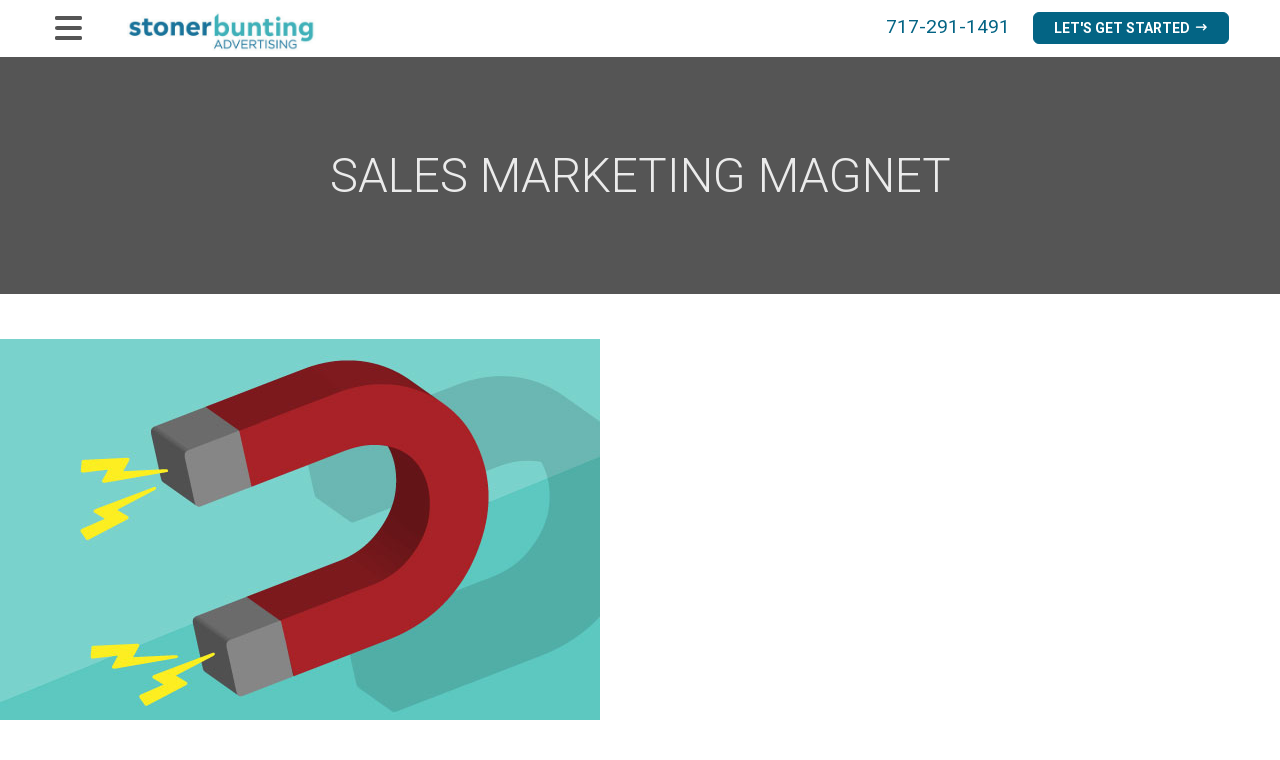

--- FILE ---
content_type: text/html; charset=UTF-8
request_url: https://stonerbunting.com/insights/the-laws-of-attraction/sales-marketing-magnet/
body_size: 11227
content:
<!DOCTYPE html>
<html lang="en-US" class="no-js">
<head>
	<meta charset="UTF-8">
	<meta name="viewport" content="initial-scale=1, width=device-width, maximum-scale=6, minimum-scale=1">
    <meta http-equiv="X-UA-Compatible" content="IE=edge">
    
	<link rel="profile" href="http://gmpg.org/xfn/11">
		
	<link rel="apple-touch-icon" sizes="57x57" href="/apple-icon-57x57.png">
	<link rel="apple-touch-icon" sizes="60x60" href="/apple-icon-60x60.png">
	<link rel="apple-touch-icon" sizes="72x72" href="/apple-icon-72x72.png">
	<link rel="apple-touch-icon" sizes="76x76" href="/apple-icon-76x76.png">
	<link rel="apple-touch-icon" sizes="114x114" href="/apple-icon-114x114.png">
	<link rel="apple-touch-icon" sizes="120x120" href="/apple-icon-120x120.png">
	<link rel="apple-touch-icon" sizes="144x144" href="/apple-icon-144x144.png">
	<link rel="apple-touch-icon" sizes="152x152" href="/apple-icon-152x152.png">
	<link rel="apple-touch-icon" sizes="180x180" href="/apple-icon-180x180.png">
	<link rel="icon" type="image/png" sizes="192x192"  href="/android-icon-192x192.png">
	<link rel="icon" type="image/png" sizes="32x32" href="/favicon-32x32.png">
	<link rel="icon" type="image/png" sizes="96x96" href="/favicon-96x96.png">
	<link rel="icon" type="image/png" sizes="16x16" href="/favicon-16x16.png">
	<link rel="manifest" href="/manifest.json">
	<meta name="msapplication-TileColor" content="#ffffff">
	<meta name="msapplication-TileImage" content="/ms-icon-144x144.png">
	<meta name="theme-color" content="#ffffff">

	<meta name="rating" content="general">
	<meta name="IS" content="ok_trust">
	<meta name="distribution" content="global">
	<meta name="MS.LOCALE" content="EN-US">
    <meta name="alias" content="https://stonerbunting.com">
	<meta name="revisit-after" content="7 days">
    
    <meta name="apple-mobile-web-app-capable" content="yes" />
	<meta name="apple-mobile-web-app-status-bar-style" content="white"/>
    
    <!--<link href="https://fonts.googleapis.com/css?family=Roboto:300,300i,400,400i,500,500i,600,600i,700,700i" rel="stylesheet">-->
	<link rel="preconnect" href="https://fonts.googleapis.com">
	<link rel="preconnect" href="https://fonts.gstatic.com" crossorigin>
	<link href="https://fonts.googleapis.com/css2?family=Roboto:ital,wght@0,300;0,400;0,700;1,300;1,400;1,700&display=swap" rel="stylesheet">
    <link href="https://stonerbunting.com/wp-content/themes/stonerbunting_twentysixteen/css/animate.min.css" rel="stylesheet" type="text/css">
	<!--<link href="https://cdnjs.cloudflare.com/ajax/libs/animate.css/4.1.1/animate.min.css" rel="stylesheet" type="text/css">-->
	    
	<script>(function(html){html.className = html.className.replace(/\bno-js\b/,'js')})(document.documentElement);</script>
<meta name='robots' content='index, follow, max-image-preview:large, max-snippet:-1, max-video-preview:-1' />

            <script data-no-defer="1" data-ezscrex="false" data-cfasync="false" data-pagespeed-no-defer data-cookieconsent="ignore">
                var ctPublicFunctions = {"_ajax_nonce":"966e316a6a","_rest_nonce":"0f9054ee2f","_ajax_url":"\/wp-admin\/admin-ajax.php","_rest_url":"https:\/\/stonerbunting.com\/wp-json\/","data__cookies_type":"alternative","data__ajax_type":"rest","data__bot_detector_enabled":"1","data__frontend_data_log_enabled":1,"cookiePrefix":"","wprocket_detected":false,"host_url":"stonerbunting.com","text__ee_click_to_select":"Click to select the whole data","text__ee_original_email":"The complete one is","text__ee_got_it":"Got it","text__ee_blocked":"Blocked","text__ee_cannot_connect":"Cannot connect","text__ee_cannot_decode":"Can not decode email. Unknown reason","text__ee_email_decoder":"CleanTalk email decoder","text__ee_wait_for_decoding":"The magic is on the way!","text__ee_decoding_process":"Please wait a few seconds while we decode the contact data."}
            </script>
        
            <script data-no-defer="1" data-ezscrex="false" data-cfasync="false" data-pagespeed-no-defer data-cookieconsent="ignore">
                var ctPublic = {"_ajax_nonce":"966e316a6a","settings__forms__check_internal":"0","settings__forms__check_external":"0","settings__forms__force_protection":0,"settings__forms__search_test":"1","settings__forms__wc_add_to_cart":"0","settings__data__bot_detector_enabled":"1","settings__sfw__anti_crawler":0,"blog_home":"https:\/\/stonerbunting.com\/","pixel__setting":"3","pixel__enabled":false,"pixel__url":null,"data__email_check_before_post":"1","data__email_check_exist_post":"0","data__cookies_type":"alternative","data__key_is_ok":true,"data__visible_fields_required":true,"wl_brandname":"Anti-Spam by CleanTalk","wl_brandname_short":"CleanTalk","ct_checkjs_key":284677425,"emailEncoderPassKey":"116ac65745ef27a4155c7811085c0468","bot_detector_forms_excluded":"W10=","advancedCacheExists":false,"varnishCacheExists":false,"wc_ajax_add_to_cart":false}
            </script>
        
	<!-- This site is optimized with the Yoast SEO plugin v26.7 - https://yoast.com/wordpress/plugins/seo/ -->
	<title>Sales Marketing Magnet - Stoner Bunting Advertising</title>
	<link rel="canonical" href="https://stonerbunting.com/insights/the-laws-of-attraction/sales-marketing-magnet/" />
	<meta property="og:locale" content="en_US" />
	<meta property="og:type" content="article" />
	<meta property="og:title" content="Sales Marketing Magnet - Stoner Bunting Advertising" />
	<meta property="og:url" content="https://stonerbunting.com/insights/the-laws-of-attraction/sales-marketing-magnet/" />
	<meta property="og:site_name" content="Stoner Bunting Advertising" />
	<meta property="article:publisher" content="https://www.facebook.com/stonerbuntingadvertising" />
	<meta property="og:image" content="https://stonerbunting.com/insights/the-laws-of-attraction/sales-marketing-magnet" />
	<meta property="og:image:width" content="600" />
	<meta property="og:image:height" content="400" />
	<meta property="og:image:type" content="image/jpeg" />
	<meta name="twitter:card" content="summary_large_image" />
	<meta name="twitter:site" content="@StonerBunting" />
	<script type="application/ld+json" class="yoast-schema-graph">{"@context":"https://schema.org","@graph":[{"@type":"WebPage","@id":"https://stonerbunting.com/insights/the-laws-of-attraction/sales-marketing-magnet/","url":"https://stonerbunting.com/insights/the-laws-of-attraction/sales-marketing-magnet/","name":"Sales Marketing Magnet - Stoner Bunting Advertising","isPartOf":{"@id":"https://stonerbunting.com/#website"},"primaryImageOfPage":{"@id":"https://stonerbunting.com/insights/the-laws-of-attraction/sales-marketing-magnet/#primaryimage"},"image":{"@id":"https://stonerbunting.com/insights/the-laws-of-attraction/sales-marketing-magnet/#primaryimage"},"thumbnailUrl":"https://stonerbunting.com/wp-content/uploads/Sales-Marketing-Magnet.jpg","datePublished":"2019-11-14T16:24:14+00:00","breadcrumb":{"@id":"https://stonerbunting.com/insights/the-laws-of-attraction/sales-marketing-magnet/#breadcrumb"},"inLanguage":"en-US","potentialAction":[{"@type":"ReadAction","target":["https://stonerbunting.com/insights/the-laws-of-attraction/sales-marketing-magnet/"]}]},{"@type":"ImageObject","inLanguage":"en-US","@id":"https://stonerbunting.com/insights/the-laws-of-attraction/sales-marketing-magnet/#primaryimage","url":"https://stonerbunting.com/wp-content/uploads/Sales-Marketing-Magnet.jpg","contentUrl":"https://stonerbunting.com/wp-content/uploads/Sales-Marketing-Magnet.jpg","width":600,"height":400},{"@type":"BreadcrumbList","@id":"https://stonerbunting.com/insights/the-laws-of-attraction/sales-marketing-magnet/#breadcrumb","itemListElement":[{"@type":"ListItem","position":1,"name":"Home","item":"https://stonerbunting.com/"},{"@type":"ListItem","position":2,"name":"The Laws of Attraction","item":"https://stonerbunting.com/insights/the-laws-of-attraction/"},{"@type":"ListItem","position":3,"name":"Sales Marketing Magnet"}]},{"@type":"WebSite","@id":"https://stonerbunting.com/#website","url":"https://stonerbunting.com/","name":"Stoner Bunting Advertising","description":"B2B Marketing &amp; Public Relations for Complex Industries","publisher":{"@id":"https://stonerbunting.com/#organization"},"potentialAction":[{"@type":"SearchAction","target":{"@type":"EntryPoint","urlTemplate":"https://stonerbunting.com/?s={search_term_string}"},"query-input":{"@type":"PropertyValueSpecification","valueRequired":true,"valueName":"search_term_string"}}],"inLanguage":"en-US"},{"@type":"Organization","@id":"https://stonerbunting.com/#organization","name":"Stoner Bunting Advertising","url":"https://stonerbunting.com/","logo":{"@type":"ImageObject","inLanguage":"en-US","@id":"https://stonerbunting.com/#/schema/logo/image/","url":"https://stonerbunting.com/wp-content/uploads/cropped-cropped-SBA-logo-type.jpg","contentUrl":"https://stonerbunting.com/wp-content/uploads/cropped-cropped-SBA-logo-type.jpg","width":425,"height":88,"caption":"Stoner Bunting Advertising"},"image":{"@id":"https://stonerbunting.com/#/schema/logo/image/"},"sameAs":["https://www.facebook.com/stonerbuntingadvertising","https://x.com/StonerBunting","https://www.linkedin.com/company/stoner-bunting-advertising","https://www.pinterest.com/stonerbunting/","https://www.youtube.com/channel/UC5oLGka6zsfKI2SOt5blqAg"]}]}</script>
	<!-- / Yoast SEO plugin. -->


<link rel='dns-prefetch' href='//fd.cleantalk.org' />
<link rel='dns-prefetch' href='//stats.wp.com' />
<link rel='dns-prefetch' href='//fonts.googleapis.com' />
<link rel='dns-prefetch' href='//v0.wordpress.com' />
<link rel="alternate" type="application/rss+xml" title="Stoner Bunting Advertising &raquo; Feed" href="https://stonerbunting.com/feed/" />
<link rel="alternate" type="application/rss+xml" title="Stoner Bunting Advertising &raquo; Comments Feed" href="https://stonerbunting.com/comments/feed/" />
<link rel="alternate" title="oEmbed (JSON)" type="application/json+oembed" href="https://stonerbunting.com/wp-json/oembed/1.0/embed?url=https%3A%2F%2Fstonerbunting.com%2Finsights%2Fthe-laws-of-attraction%2Fsales-marketing-magnet%2F" />
<link rel="alternate" title="oEmbed (XML)" type="text/xml+oembed" href="https://stonerbunting.com/wp-json/oembed/1.0/embed?url=https%3A%2F%2Fstonerbunting.com%2Finsights%2Fthe-laws-of-attraction%2Fsales-marketing-magnet%2F&#038;format=xml" />
<style id='wp-img-auto-sizes-contain-inline-css' type='text/css'>
img:is([sizes=auto i],[sizes^="auto," i]){contain-intrinsic-size:3000px 1500px}
/*# sourceURL=wp-img-auto-sizes-contain-inline-css */
</style>
<style id='wp-emoji-styles-inline-css' type='text/css'>

	img.wp-smiley, img.emoji {
		display: inline !important;
		border: none !important;
		box-shadow: none !important;
		height: 1em !important;
		width: 1em !important;
		margin: 0 0.07em !important;
		vertical-align: -0.1em !important;
		background: none !important;
		padding: 0 !important;
	}
/*# sourceURL=wp-emoji-styles-inline-css */
</style>
<style id='wp-block-library-inline-css' type='text/css'>
:root{--wp-block-synced-color:#7a00df;--wp-block-synced-color--rgb:122,0,223;--wp-bound-block-color:var(--wp-block-synced-color);--wp-editor-canvas-background:#ddd;--wp-admin-theme-color:#007cba;--wp-admin-theme-color--rgb:0,124,186;--wp-admin-theme-color-darker-10:#006ba1;--wp-admin-theme-color-darker-10--rgb:0,107,160.5;--wp-admin-theme-color-darker-20:#005a87;--wp-admin-theme-color-darker-20--rgb:0,90,135;--wp-admin-border-width-focus:2px}@media (min-resolution:192dpi){:root{--wp-admin-border-width-focus:1.5px}}.wp-element-button{cursor:pointer}:root .has-very-light-gray-background-color{background-color:#eee}:root .has-very-dark-gray-background-color{background-color:#313131}:root .has-very-light-gray-color{color:#eee}:root .has-very-dark-gray-color{color:#313131}:root .has-vivid-green-cyan-to-vivid-cyan-blue-gradient-background{background:linear-gradient(135deg,#00d084,#0693e3)}:root .has-purple-crush-gradient-background{background:linear-gradient(135deg,#34e2e4,#4721fb 50%,#ab1dfe)}:root .has-hazy-dawn-gradient-background{background:linear-gradient(135deg,#faaca8,#dad0ec)}:root .has-subdued-olive-gradient-background{background:linear-gradient(135deg,#fafae1,#67a671)}:root .has-atomic-cream-gradient-background{background:linear-gradient(135deg,#fdd79a,#004a59)}:root .has-nightshade-gradient-background{background:linear-gradient(135deg,#330968,#31cdcf)}:root .has-midnight-gradient-background{background:linear-gradient(135deg,#020381,#2874fc)}:root{--wp--preset--font-size--normal:16px;--wp--preset--font-size--huge:42px}.has-regular-font-size{font-size:1em}.has-larger-font-size{font-size:2.625em}.has-normal-font-size{font-size:var(--wp--preset--font-size--normal)}.has-huge-font-size{font-size:var(--wp--preset--font-size--huge)}.has-text-align-center{text-align:center}.has-text-align-left{text-align:left}.has-text-align-right{text-align:right}.has-fit-text{white-space:nowrap!important}#end-resizable-editor-section{display:none}.aligncenter{clear:both}.items-justified-left{justify-content:flex-start}.items-justified-center{justify-content:center}.items-justified-right{justify-content:flex-end}.items-justified-space-between{justify-content:space-between}.screen-reader-text{border:0;clip-path:inset(50%);height:1px;margin:-1px;overflow:hidden;padding:0;position:absolute;width:1px;word-wrap:normal!important}.screen-reader-text:focus{background-color:#ddd;clip-path:none;color:#444;display:block;font-size:1em;height:auto;left:5px;line-height:normal;padding:15px 23px 14px;text-decoration:none;top:5px;width:auto;z-index:100000}html :where(.has-border-color){border-style:solid}html :where([style*=border-top-color]){border-top-style:solid}html :where([style*=border-right-color]){border-right-style:solid}html :where([style*=border-bottom-color]){border-bottom-style:solid}html :where([style*=border-left-color]){border-left-style:solid}html :where([style*=border-width]){border-style:solid}html :where([style*=border-top-width]){border-top-style:solid}html :where([style*=border-right-width]){border-right-style:solid}html :where([style*=border-bottom-width]){border-bottom-style:solid}html :where([style*=border-left-width]){border-left-style:solid}html :where(img[class*=wp-image-]){height:auto;max-width:100%}:where(figure){margin:0 0 1em}html :where(.is-position-sticky){--wp-admin--admin-bar--position-offset:var(--wp-admin--admin-bar--height,0px)}@media screen and (max-width:600px){html :where(.is-position-sticky){--wp-admin--admin-bar--position-offset:0px}}

/*# sourceURL=wp-block-library-inline-css */
</style><style id='global-styles-inline-css' type='text/css'>
:root{--wp--preset--aspect-ratio--square: 1;--wp--preset--aspect-ratio--4-3: 4/3;--wp--preset--aspect-ratio--3-4: 3/4;--wp--preset--aspect-ratio--3-2: 3/2;--wp--preset--aspect-ratio--2-3: 2/3;--wp--preset--aspect-ratio--16-9: 16/9;--wp--preset--aspect-ratio--9-16: 9/16;--wp--preset--color--black: #000000;--wp--preset--color--cyan-bluish-gray: #abb8c3;--wp--preset--color--white: #ffffff;--wp--preset--color--pale-pink: #f78da7;--wp--preset--color--vivid-red: #cf2e2e;--wp--preset--color--luminous-vivid-orange: #ff6900;--wp--preset--color--luminous-vivid-amber: #fcb900;--wp--preset--color--light-green-cyan: #7bdcb5;--wp--preset--color--vivid-green-cyan: #00d084;--wp--preset--color--pale-cyan-blue: #8ed1fc;--wp--preset--color--vivid-cyan-blue: #0693e3;--wp--preset--color--vivid-purple: #9b51e0;--wp--preset--gradient--vivid-cyan-blue-to-vivid-purple: linear-gradient(135deg,rgb(6,147,227) 0%,rgb(155,81,224) 100%);--wp--preset--gradient--light-green-cyan-to-vivid-green-cyan: linear-gradient(135deg,rgb(122,220,180) 0%,rgb(0,208,130) 100%);--wp--preset--gradient--luminous-vivid-amber-to-luminous-vivid-orange: linear-gradient(135deg,rgb(252,185,0) 0%,rgb(255,105,0) 100%);--wp--preset--gradient--luminous-vivid-orange-to-vivid-red: linear-gradient(135deg,rgb(255,105,0) 0%,rgb(207,46,46) 100%);--wp--preset--gradient--very-light-gray-to-cyan-bluish-gray: linear-gradient(135deg,rgb(238,238,238) 0%,rgb(169,184,195) 100%);--wp--preset--gradient--cool-to-warm-spectrum: linear-gradient(135deg,rgb(74,234,220) 0%,rgb(151,120,209) 20%,rgb(207,42,186) 40%,rgb(238,44,130) 60%,rgb(251,105,98) 80%,rgb(254,248,76) 100%);--wp--preset--gradient--blush-light-purple: linear-gradient(135deg,rgb(255,206,236) 0%,rgb(152,150,240) 100%);--wp--preset--gradient--blush-bordeaux: linear-gradient(135deg,rgb(254,205,165) 0%,rgb(254,45,45) 50%,rgb(107,0,62) 100%);--wp--preset--gradient--luminous-dusk: linear-gradient(135deg,rgb(255,203,112) 0%,rgb(199,81,192) 50%,rgb(65,88,208) 100%);--wp--preset--gradient--pale-ocean: linear-gradient(135deg,rgb(255,245,203) 0%,rgb(182,227,212) 50%,rgb(51,167,181) 100%);--wp--preset--gradient--electric-grass: linear-gradient(135deg,rgb(202,248,128) 0%,rgb(113,206,126) 100%);--wp--preset--gradient--midnight: linear-gradient(135deg,rgb(2,3,129) 0%,rgb(40,116,252) 100%);--wp--preset--font-size--small: 13px;--wp--preset--font-size--medium: 20px;--wp--preset--font-size--large: 36px;--wp--preset--font-size--x-large: 42px;--wp--preset--spacing--20: 0.44rem;--wp--preset--spacing--30: 0.67rem;--wp--preset--spacing--40: 1rem;--wp--preset--spacing--50: 1.5rem;--wp--preset--spacing--60: 2.25rem;--wp--preset--spacing--70: 3.38rem;--wp--preset--spacing--80: 5.06rem;--wp--preset--shadow--natural: 6px 6px 9px rgba(0, 0, 0, 0.2);--wp--preset--shadow--deep: 12px 12px 50px rgba(0, 0, 0, 0.4);--wp--preset--shadow--sharp: 6px 6px 0px rgba(0, 0, 0, 0.2);--wp--preset--shadow--outlined: 6px 6px 0px -3px rgb(255, 255, 255), 6px 6px rgb(0, 0, 0);--wp--preset--shadow--crisp: 6px 6px 0px rgb(0, 0, 0);}:where(.is-layout-flex){gap: 0.5em;}:where(.is-layout-grid){gap: 0.5em;}body .is-layout-flex{display: flex;}.is-layout-flex{flex-wrap: wrap;align-items: center;}.is-layout-flex > :is(*, div){margin: 0;}body .is-layout-grid{display: grid;}.is-layout-grid > :is(*, div){margin: 0;}:where(.wp-block-columns.is-layout-flex){gap: 2em;}:where(.wp-block-columns.is-layout-grid){gap: 2em;}:where(.wp-block-post-template.is-layout-flex){gap: 1.25em;}:where(.wp-block-post-template.is-layout-grid){gap: 1.25em;}.has-black-color{color: var(--wp--preset--color--black) !important;}.has-cyan-bluish-gray-color{color: var(--wp--preset--color--cyan-bluish-gray) !important;}.has-white-color{color: var(--wp--preset--color--white) !important;}.has-pale-pink-color{color: var(--wp--preset--color--pale-pink) !important;}.has-vivid-red-color{color: var(--wp--preset--color--vivid-red) !important;}.has-luminous-vivid-orange-color{color: var(--wp--preset--color--luminous-vivid-orange) !important;}.has-luminous-vivid-amber-color{color: var(--wp--preset--color--luminous-vivid-amber) !important;}.has-light-green-cyan-color{color: var(--wp--preset--color--light-green-cyan) !important;}.has-vivid-green-cyan-color{color: var(--wp--preset--color--vivid-green-cyan) !important;}.has-pale-cyan-blue-color{color: var(--wp--preset--color--pale-cyan-blue) !important;}.has-vivid-cyan-blue-color{color: var(--wp--preset--color--vivid-cyan-blue) !important;}.has-vivid-purple-color{color: var(--wp--preset--color--vivid-purple) !important;}.has-black-background-color{background-color: var(--wp--preset--color--black) !important;}.has-cyan-bluish-gray-background-color{background-color: var(--wp--preset--color--cyan-bluish-gray) !important;}.has-white-background-color{background-color: var(--wp--preset--color--white) !important;}.has-pale-pink-background-color{background-color: var(--wp--preset--color--pale-pink) !important;}.has-vivid-red-background-color{background-color: var(--wp--preset--color--vivid-red) !important;}.has-luminous-vivid-orange-background-color{background-color: var(--wp--preset--color--luminous-vivid-orange) !important;}.has-luminous-vivid-amber-background-color{background-color: var(--wp--preset--color--luminous-vivid-amber) !important;}.has-light-green-cyan-background-color{background-color: var(--wp--preset--color--light-green-cyan) !important;}.has-vivid-green-cyan-background-color{background-color: var(--wp--preset--color--vivid-green-cyan) !important;}.has-pale-cyan-blue-background-color{background-color: var(--wp--preset--color--pale-cyan-blue) !important;}.has-vivid-cyan-blue-background-color{background-color: var(--wp--preset--color--vivid-cyan-blue) !important;}.has-vivid-purple-background-color{background-color: var(--wp--preset--color--vivid-purple) !important;}.has-black-border-color{border-color: var(--wp--preset--color--black) !important;}.has-cyan-bluish-gray-border-color{border-color: var(--wp--preset--color--cyan-bluish-gray) !important;}.has-white-border-color{border-color: var(--wp--preset--color--white) !important;}.has-pale-pink-border-color{border-color: var(--wp--preset--color--pale-pink) !important;}.has-vivid-red-border-color{border-color: var(--wp--preset--color--vivid-red) !important;}.has-luminous-vivid-orange-border-color{border-color: var(--wp--preset--color--luminous-vivid-orange) !important;}.has-luminous-vivid-amber-border-color{border-color: var(--wp--preset--color--luminous-vivid-amber) !important;}.has-light-green-cyan-border-color{border-color: var(--wp--preset--color--light-green-cyan) !important;}.has-vivid-green-cyan-border-color{border-color: var(--wp--preset--color--vivid-green-cyan) !important;}.has-pale-cyan-blue-border-color{border-color: var(--wp--preset--color--pale-cyan-blue) !important;}.has-vivid-cyan-blue-border-color{border-color: var(--wp--preset--color--vivid-cyan-blue) !important;}.has-vivid-purple-border-color{border-color: var(--wp--preset--color--vivid-purple) !important;}.has-vivid-cyan-blue-to-vivid-purple-gradient-background{background: var(--wp--preset--gradient--vivid-cyan-blue-to-vivid-purple) !important;}.has-light-green-cyan-to-vivid-green-cyan-gradient-background{background: var(--wp--preset--gradient--light-green-cyan-to-vivid-green-cyan) !important;}.has-luminous-vivid-amber-to-luminous-vivid-orange-gradient-background{background: var(--wp--preset--gradient--luminous-vivid-amber-to-luminous-vivid-orange) !important;}.has-luminous-vivid-orange-to-vivid-red-gradient-background{background: var(--wp--preset--gradient--luminous-vivid-orange-to-vivid-red) !important;}.has-very-light-gray-to-cyan-bluish-gray-gradient-background{background: var(--wp--preset--gradient--very-light-gray-to-cyan-bluish-gray) !important;}.has-cool-to-warm-spectrum-gradient-background{background: var(--wp--preset--gradient--cool-to-warm-spectrum) !important;}.has-blush-light-purple-gradient-background{background: var(--wp--preset--gradient--blush-light-purple) !important;}.has-blush-bordeaux-gradient-background{background: var(--wp--preset--gradient--blush-bordeaux) !important;}.has-luminous-dusk-gradient-background{background: var(--wp--preset--gradient--luminous-dusk) !important;}.has-pale-ocean-gradient-background{background: var(--wp--preset--gradient--pale-ocean) !important;}.has-electric-grass-gradient-background{background: var(--wp--preset--gradient--electric-grass) !important;}.has-midnight-gradient-background{background: var(--wp--preset--gradient--midnight) !important;}.has-small-font-size{font-size: var(--wp--preset--font-size--small) !important;}.has-medium-font-size{font-size: var(--wp--preset--font-size--medium) !important;}.has-large-font-size{font-size: var(--wp--preset--font-size--large) !important;}.has-x-large-font-size{font-size: var(--wp--preset--font-size--x-large) !important;}
/*# sourceURL=global-styles-inline-css */
</style>

<style id='classic-theme-styles-inline-css' type='text/css'>
/*! This file is auto-generated */
.wp-block-button__link{color:#fff;background-color:#32373c;border-radius:9999px;box-shadow:none;text-decoration:none;padding:calc(.667em + 2px) calc(1.333em + 2px);font-size:1.125em}.wp-block-file__button{background:#32373c;color:#fff;text-decoration:none}
/*# sourceURL=/wp-includes/css/classic-themes.min.css */
</style>
<link rel='stylesheet' id='cleantalk-public-css-css' href='https://stonerbunting.com/wp-content/plugins/cleantalk-spam-protect/css/cleantalk-public.min.css?ver=6.70.1_1766676704' type='text/css' media='all' />
<link rel='stylesheet' id='cleantalk-email-decoder-css-css' href='https://stonerbunting.com/wp-content/plugins/cleantalk-spam-protect/css/cleantalk-email-decoder.min.css?ver=6.70.1_1766676704' type='text/css' media='all' />
<link rel='stylesheet' id='twentysixteen-fonts-css' href='https://fonts.googleapis.com/css?family=Merriweather%3A400%2C700%2C900%2C400italic%2C700italic%2C900italic%7CMontserrat%3A400%2C700%7CInconsolata%3A400&#038;subset=latin%2Clatin-ext' type='text/css' media='all' />
<link rel='stylesheet' id='genericons-css' href='https://stonerbunting.com/wp-content/plugins/jetpack/_inc/genericons/genericons/genericons.css?ver=3.1' type='text/css' media='all' />
<link rel='stylesheet' id='twentysixteen-style-css' href='https://stonerbunting.com/wp-content/themes/stonerbunting_twentysixteen/style.css?ver=6.9' type='text/css' media='all' />
<script type="text/javascript" src="https://stonerbunting.com/wp-content/plugins/cleantalk-spam-protect/js/apbct-public-bundle.min.js?ver=6.70.1_1766676704" id="apbct-public-bundle.min-js-js"></script>
<script type="text/javascript" src="https://fd.cleantalk.org/ct-bot-detector-wrapper.js?ver=6.70.1" id="ct_bot_detector-js" defer="defer" data-wp-strategy="defer"></script>
<script type="text/javascript" src="https://stonerbunting.com/wp-includes/js/jquery/jquery.min.js?ver=3.7.1" id="jquery-core-js"></script>
<script type="text/javascript" src="https://stonerbunting.com/wp-includes/js/jquery/jquery-migrate.min.js?ver=3.4.1" id="jquery-migrate-js"></script>
<script type="text/javascript" src="https://stonerbunting.com/wp-content/themes/stonerbunting_twentysixteen/js/keyboard-image-navigation.js?ver=20160816" id="twentysixteen-keyboard-image-navigation-js"></script>
<link rel="https://api.w.org/" href="https://stonerbunting.com/wp-json/" /><link rel="alternate" title="JSON" type="application/json" href="https://stonerbunting.com/wp-json/wp/v2/media/1548" /><link rel="EditURI" type="application/rsd+xml" title="RSD" href="https://stonerbunting.com/xmlrpc.php?rsd" />
<meta name="generator" content="WordPress 6.9" />
<link rel='shortlink' href='https://stonerbunting.com/?p=1548' />
<meta name="generator" content="performance-lab 4.0.1; plugins: ">
<script type="text/javascript">
	window._se_plugin_version = '8.2';
</script>
	<style>img#wpstats{display:none}</style>
		<style type="text/css">.recentcomments a{display:inline !important;padding:0 !important;margin:0 !important;}</style><script src="/wp-content/mu-plugins/captaincore-analytics.js" data-site="WMVIPVSP" defer></script>
<link rel="icon" href="https://stonerbunting.com/wp-content/uploads/cropped-sba-favicon-32x32.jpg" sizes="32x32" />
<link rel="icon" href="https://stonerbunting.com/wp-content/uploads/cropped-sba-favicon-192x192.jpg" sizes="192x192" />
<link rel="apple-touch-icon" href="https://stonerbunting.com/wp-content/uploads/cropped-sba-favicon-180x180.jpg" />
<meta name="msapplication-TileImage" content="https://stonerbunting.com/wp-content/uploads/cropped-sba-favicon-270x270.jpg" />
    
                
    <!-- INSERT Google Analytics BELOW -->
	<script>
	  (function(i,s,o,g,r,a,m){i['GoogleAnalyticsObject']=r;i[r]=i[r]||function(){
	  (i[r].q=i[r].q||[]).push(arguments)},i[r].l=1*new Date();a=s.createElement(o),
	  m=s.getElementsByTagName(o)[0];a.async=1;a.src=g;m.parentNode.insertBefore(a,m)
	  })(window,document,'script','https://www.google-analytics.com/analytics.js','ga');

	  ga('create', 'UA-3631312-1', 'auto');
	  ga('send', 'pageview');

	</script>
	
<!-- Global site tag (gtag.js) - Google Analytics -->
<script async src="https://www.googletagmanager.com/gtag/js?id=G-5V1GTS11Q1"></script>
<script>
  window.dataLayer = window.dataLayer || [];
  function gtag(){dataLayer.push(arguments);}
  gtag('js', new Date());
 
  gtag('config', 'G-5V1GTS11Q1');
</script>

</head>

<body class="attachment wp-singular attachment-template-default single single-attachment postid-1548 attachmentid-1548 attachment-jpeg wp-custom-logo wp-theme-stonerbunting_twentysixteen group-blog">

<div id="page" class="site">
		<a class="skip-link screen-reader-text" href="#content">Skip to content</a>

		<header id="masthead" class="site-header clearfix">
			<div class="site-header-main">
            	
				<div class="site-branding page-width">
													<div class="logo custom-logo"><a href="https://stonerbunting.com" rel="home" title="Stoner Bunting Advertising"><img src="https://stonerbunting.com/wp-content/uploads/cropped-cropped-SBA-logo-type.jpg" class="custom-logo" alt="Stoner Bunting Advertising" decoding="async"></a></div>
									<div class="masthead-contact">
						<p class="phone"><a href="tel:717-291-1491"><span class="icon_phone"></span><span class="phone-number">717-291-1491</span></a></p>
						<p class="social-scroll"><a class="icon-btn smooth-scroll" href="https://stonerbunting.com/contact/"><span class="icon_mail"><span class="screen-reader-text">Email Stoner Bunting</span></span></a><a class="btn smooth-scroll" href="https://stonerbunting.com/contact/"><span class="social-start">Let's Get Started</span></a></p>
					</div>
					<button class="toggle-button">
						<span class="screen-reader-text">Primary Menu</span>
        				<div class="menu-bar menu-bar-top"></div>
        				<div class="menu-bar menu-bar-middle"></div>
        				<div class="menu-bar menu-bar-bottom"></div>
        			</button>
                </div><!-- .site-branding -->
                
                					<nav id="site-navigation" class="main-navigation menu-wrap" role="navigation" aria-label="Primary Menu">
						<div class="menu-primary-menu-container"><ul id="menu-primary-menu" class="menu-sidebar"><li id="menu-item-1757" class="menu-item menu-item-type-custom menu-item-object-custom menu-item-has-children menu-item-1757"><a>Services</a>
<ul class="sub-menu">
	<li id="menu-item-1653" class="menu-item menu-item-type-post_type menu-item-object-page menu-item-1653"><a href="https://stonerbunting.com/services/digital-marketing/">Digital Marketing &#038; Lead Gen</a></li>
	<li id="menu-item-2365" class="menu-item menu-item-type-post_type menu-item-object-page menu-item-2365"><a href="https://stonerbunting.com/services/social-media/">Social Media</a></li>
	<li id="menu-item-1787" class="menu-item menu-item-type-custom menu-item-object-custom menu-item-1787"><a href="https://stonerbunting.com/content-development/">Content Development</a></li>
	<li id="menu-item-1672" class="menu-item menu-item-type-post_type menu-item-object-page menu-item-1672"><a href="https://stonerbunting.com/services/video-services/">Video Services</a></li>
	<li id="menu-item-2690" class="menu-item menu-item-type-post_type menu-item-object-page menu-item-2690"><a href="https://stonerbunting.com/services/website-development/">Website Development</a></li>
	<li id="menu-item-1658" class="menu-item menu-item-type-post_type menu-item-object-page menu-item-1658"><a href="https://stonerbunting.com/services/public-relations-influencer-marketing-b2b-building-products-industry/">Public Relations</a></li>
	<li id="menu-item-1665" class="menu-item menu-item-type-post_type menu-item-object-page menu-item-1665"><a href="https://stonerbunting.com/services/strategy-research-planning/">Strategy &#038; Planning</a></li>
	<li id="menu-item-1788" class="menu-item menu-item-type-custom menu-item-object-custom menu-item-1788"><a href="https://stonerbunting.com/trade-advertising/">Trade Advertising</a></li>
	<li id="menu-item-1668" class="menu-item menu-item-type-post_type menu-item-object-page menu-item-1668"><a href="https://stonerbunting.com/services/trade-shows-events/">Trade Shows &#038; Events</a></li>
</ul>
</li>
<li id="menu-item-1677" class="menu-item menu-item-type-post_type menu-item-object-page menu-item-1677"><a href="https://stonerbunting.com/case-studies/">Case Studies</a></li>
<li id="menu-item-1679" class="menu-item menu-item-type-post_type menu-item-object-page menu-item-1679"><a href="https://stonerbunting.com/clients/">Clients</a></li>
<li id="menu-item-1759" class="menu-item menu-item-type-custom menu-item-object-custom menu-item-has-children menu-item-1759"><a>About Us</a>
<ul class="sub-menu">
	<li id="menu-item-1675" class="menu-item menu-item-type-post_type menu-item-object-page menu-item-1675"><a href="https://stonerbunting.com/about-us/team/">Team</a></li>
	<li id="menu-item-1676" class="menu-item menu-item-type-post_type menu-item-object-page menu-item-1676"><a href="https://stonerbunting.com/about-us/ways-to-work-with-us/">Ways To Work With Us</a></li>
</ul>
</li>
<li id="menu-item-2453" class="menu-item menu-item-type-post_type menu-item-object-page menu-item-2453"><a href="https://stonerbunting.com/contact/">Contact</a></li>
<li id="menu-item-1754" class="menu-item menu-item-type-post_type menu-item-object-page current_page_parent menu-item-1754"><a href="https://stonerbunting.com/insights/">Occasional Musings</a></li>
<li id="menu-item-249" class="menu-item menu-item-type-post_type menu-item-object-page menu-item-home menu-item-249"><a href="https://stonerbunting.com/">Home</a></li>
</ul></div>						</nav><!-- .main-navigation -->
				                
			</div><!-- .site-header-main -->
		</header><!-- .site-header -->

		<div id="content" class="site-content">	<div id="primary" class="content-area">		<main id="main" class="site-main" role="main">							<article id="post-1548" class="post-1548 attachment type-attachment status-inherit hentry">					<nav id="image-navigation" class="navigation image-navigation">						<div class="nav-links">							<div class="nav-previous"></div>							<div class="nav-next"></div>						</div><!-- .nav-links -->					</nav><!-- .image-navigation -->					<header class="entry-header">						<h1 class="entry-title">Sales Marketing Magnet</h1>					</header><!-- .entry-header -->					<div class="entry-content">						<div class="entry-attachment">							<img width="600" height="400" src="https://stonerbunting.com/wp-content/uploads/Sales-Marketing-Magnet.jpg" class="attachment-large size-large" alt="" decoding="async" fetchpriority="high" srcset="https://stonerbunting.com/wp-content/uploads/Sales-Marketing-Magnet.jpg 600w, https://stonerbunting.com/wp-content/uploads/Sales-Marketing-Magnet-318x212.jpg 318w" sizes="(max-width: 709px) 85vw, (max-width: 909px) 67vw, (max-width: 984px) 61vw, (max-width: 1362px) 45vw, 600px" />													</div><!-- .entry-attachment -->											</div><!-- .entry-content -->					<footer class="entry-footer">						<span class="posted-on"><span class="screen-reader-text">Posted on </span><a href="https://stonerbunting.com/insights/the-laws-of-attraction/sales-marketing-magnet/" rel="bookmark"><time class="entry-date published updated" datetime="2019-11-14T11:24:14-05:00">11/14/2019</time></a></span>						<span class="full-size-link"><span class="screen-reader-text">Full size </span><a href="https://stonerbunting.com/wp-content/uploads/Sales-Marketing-Magnet.jpg">600 &times; 400</a></span>											</footer><!-- .entry-footer -->				</article><!-- #post-## -->				
	<nav class="navigation post-navigation" aria-label="Posts">
		<h2 class="screen-reader-text">Post navigation</h2>
		<div class="nav-links"><div class="nav-previous"><a href="https://stonerbunting.com/insights/the-laws-of-attraction/" rel="prev"><span class="meta-nav">Published in</span><span class="post-title">The Laws of Attraction</span></a></div></div>
	</nav>		</main><!-- .site-main -->	</div><!-- .content-area -->
		</div><!-- .site-content -->

		<footer id="colophon" class="site-footer clearfix">
        	<div class="prefooter clearfix">
            
            	            	<!--<div id="pre-footer" class="prefooter-contact page-width">
                	<h2>Let’s Get Started</h2>-->
                	                <!--</div>-->
                  
				<!-- begin social channels -->
									<div id="social-navigation" class="social-navigation page-width" role="navigation" aria-label="Social Links Menu">
						<div class="menu-social-nav-container"><ul id="menu-social-nav" class="social-links-menu"><li id="menu-item-12" class="social_linkedin menu-item menu-item-type-custom menu-item-object-custom menu-item-12"><a target="_blank" href="https://www.linkedin.com/company/stoner-bunting-advertising" title="Follow Stoner Bunting on LinkedIn"><span class="screen-reader-text">LinkedIn</span></a></li>
<li id="menu-item-11" class="social_facebook menu-item menu-item-type-custom menu-item-object-custom menu-item-11"><a target="_blank" href="https://www.facebook.com/stonerbuntingadvertising" title="Follow Stoner Bunting on Facebook"><span class="screen-reader-text">Facebook</span></a></li>
<li id="menu-item-2276" class="social_instagram menu-item menu-item-type-custom menu-item-object-custom menu-item-2276"><a href="https://www.instagram.com/stonerbunting/" title="Follow Stoner Bunting on Instagram"><span class="screen-reader-text">Instagram</span></a></li>
</ul></div>					</div><!-- .social-navigation -->
								<!-- /end social channels -->

            </div>

			<div class="site-info page-width clearfix">
				            	<ul class="address-info" itemscope itemtype="http://schema.org/LocalBusiness">
<li itemprop="name" class="company-name">Stoner Bunting Advertising</li>
<span itemprop="address" itemscope itemtype="http://schema.org/PostalAddress">
<li itemprop="streetAddress" class="street-address">322 N Arch St.</li>
<li><span class="locality" itemprop="addressLocality">Lancaster</span>, <span class="region" itemprop="addressRegion">PA</span> <span class="postal-code" itemprop="postalCode">17603</span></li>
<li itemprop="telephone">717-291-1491</li>
</span>
<img itemprop="image" class="hide" src="https://stonerbunting.com/wp-content/uploads/sba2020logo.png" alt="Stone Bunting logo" />
</ul>				
				            	<div class="gift-card-info">
                	<p><a href="https://sbgiftcards.com/" title="Learn more about Stoner Bunting Gift Card Management" aria-hidden="true" target="_blank">Stoner Bunting Gift Card Management</a></p>
                </div>
								
								<div class="footer-logos clearfix">
										<div class="footer-logo">
										<img width="340" height="340" src="https://stonerbunting.com/wp-content/uploads/2025-minority_MBE_logo.png" class="attachment-full size-full" alt="" decoding="async" loading="lazy" srcset="https://stonerbunting.com/wp-content/uploads/2025-minority_MBE_logo.png 340w, https://stonerbunting.com/wp-content/uploads/2025-minority_MBE_logo-212x212.png 212w, https://stonerbunting.com/wp-content/uploads/2025-minority_MBE_logo-300x300.png 300w" sizes="auto, (max-width: 340px) 85vw, 340px" />										</div>
									</div>
								
            	<div class="copyright">
                	<p>&copy; <script type="text/javascript">document.write((new Date()).getFullYear());</script>, Stoner Bunting Advertising</p>
                	<div class="footer-nav">
                									<nav id="footer-navigation" class="footer-navigation" aria-label="Footer Menu">
							<div class="menu-footer-menu-container"><ul id="menu-footer-menu" class="footer-menu"><li id="menu-item-1683" class="menu-item menu-item-type-custom menu-item-object-custom menu-item-1683"><a href="/agency-news/">News</a></li>
<li id="menu-item-1680" class="menu-item menu-item-type-post_type menu-item-object-page current_page_parent menu-item-1680"><a href="https://stonerbunting.com/insights/">Blog</a></li>
<li id="menu-item-1682" class="menu-item menu-item-type-post_type menu-item-object-page menu-item-1682"><a href="https://stonerbunting.com/contact/">Contact</a></li>
<li id="menu-item-1681" class="menu-item menu-item-type-post_type menu-item-object-page menu-item-1681"><a href="https://stonerbunting.com/careers/">Careers</a></li>
<li id="menu-item-22" class="menu-item menu-item-type-post_type menu-item-object-page menu-item-22"><a href="https://stonerbunting.com/privacy/">Privacy Policy</a></li>
<li id="menu-item-21" class="menu-item menu-item-type-post_type menu-item-object-page menu-item-21"><a href="https://stonerbunting.com/sitemap/">Site Map</a></li>
</ul></div>							</nav><!-- .main-navigation -->
						                	</div>
               </div>
			</div><!-- .site-info -->
		</footer><!-- .site-footer -->
	</div><!-- .site -->

<script type="speculationrules">
{"prefetch":[{"source":"document","where":{"and":[{"href_matches":"/*"},{"not":{"href_matches":["/wp-*.php","/wp-admin/*","/wp-content/uploads/*","/wp-content/*","/wp-content/plugins/*","/wp-content/themes/stonerbunting_twentysixteen/*","/*\\?(.+)"]}},{"not":{"selector_matches":"a[rel~=\"nofollow\"]"}},{"not":{"selector_matches":".no-prefetch, .no-prefetch a"}}]},"eagerness":"conservative"}]}
</script>
<script type="text/javascript"> _linkedin_partner_id = "5438090"; window._linkedin_data_partner_ids = window._linkedin_data_partner_ids || []; window._linkedin_data_partner_ids.push(_linkedin_partner_id); </script><script type="text/javascript"> (function(l) { if (!l){window.lintrk = function(a,b){window.lintrk.q.push([a,b])}; window.lintrk.q=[]} var s = document.getElementsByTagName("script")[0]; var b = document.createElement("script"); b.type = "text/javascript";b.async = true; b.src = "https://snap.licdn.com/li.lms-analytics/insight.min.js"; s.parentNode.insertBefore(b, s);})(window.lintrk); </script> <noscript> <img height="1" width="1" style="display:none;" alt="" src="https://px.ads.linkedin.com/collect/?pid=5438090&fmt=gif" /> </noscript><script type="text/javascript" src="https://stonerbunting.com/wp-content/themes/stonerbunting_twentysixteen/js/skip-link-focus-fix.js?ver=20160816" id="twentysixteen-skip-link-focus-fix-js"></script>
<script type="text/javascript" id="twentysixteen-script-js-extra">
/* <![CDATA[ */
var screenReaderText = {"expand":"expand child menu","collapse":"collapse child menu"};
//# sourceURL=twentysixteen-script-js-extra
/* ]]> */
</script>
<script type="text/javascript" src="https://stonerbunting.com/wp-content/themes/stonerbunting_twentysixteen/js/functions.js?ver=20160816" id="twentysixteen-script-js"></script>
<script type="text/javascript" id="jetpack-stats-js-before">
/* <![CDATA[ */
_stq = window._stq || [];
_stq.push([ "view", {"v":"ext","blog":"122559890","post":"1548","tz":"-5","srv":"stonerbunting.com","j":"1:15.4"} ]);
_stq.push([ "clickTrackerInit", "122559890", "1548" ]);
//# sourceURL=jetpack-stats-js-before
/* ]]> */
</script>
<script type="text/javascript" src="https://stats.wp.com/e-202604.js" id="jetpack-stats-js" defer="defer" data-wp-strategy="defer"></script>
<script id="wp-emoji-settings" type="application/json">
{"baseUrl":"https://s.w.org/images/core/emoji/17.0.2/72x72/","ext":".png","svgUrl":"https://s.w.org/images/core/emoji/17.0.2/svg/","svgExt":".svg","source":{"concatemoji":"https://stonerbunting.com/wp-includes/js/wp-emoji-release.min.js?ver=6.9"}}
</script>
<script type="module">
/* <![CDATA[ */
/*! This file is auto-generated */
const a=JSON.parse(document.getElementById("wp-emoji-settings").textContent),o=(window._wpemojiSettings=a,"wpEmojiSettingsSupports"),s=["flag","emoji"];function i(e){try{var t={supportTests:e,timestamp:(new Date).valueOf()};sessionStorage.setItem(o,JSON.stringify(t))}catch(e){}}function c(e,t,n){e.clearRect(0,0,e.canvas.width,e.canvas.height),e.fillText(t,0,0);t=new Uint32Array(e.getImageData(0,0,e.canvas.width,e.canvas.height).data);e.clearRect(0,0,e.canvas.width,e.canvas.height),e.fillText(n,0,0);const a=new Uint32Array(e.getImageData(0,0,e.canvas.width,e.canvas.height).data);return t.every((e,t)=>e===a[t])}function p(e,t){e.clearRect(0,0,e.canvas.width,e.canvas.height),e.fillText(t,0,0);var n=e.getImageData(16,16,1,1);for(let e=0;e<n.data.length;e++)if(0!==n.data[e])return!1;return!0}function u(e,t,n,a){switch(t){case"flag":return n(e,"\ud83c\udff3\ufe0f\u200d\u26a7\ufe0f","\ud83c\udff3\ufe0f\u200b\u26a7\ufe0f")?!1:!n(e,"\ud83c\udde8\ud83c\uddf6","\ud83c\udde8\u200b\ud83c\uddf6")&&!n(e,"\ud83c\udff4\udb40\udc67\udb40\udc62\udb40\udc65\udb40\udc6e\udb40\udc67\udb40\udc7f","\ud83c\udff4\u200b\udb40\udc67\u200b\udb40\udc62\u200b\udb40\udc65\u200b\udb40\udc6e\u200b\udb40\udc67\u200b\udb40\udc7f");case"emoji":return!a(e,"\ud83e\u1fac8")}return!1}function f(e,t,n,a){let r;const o=(r="undefined"!=typeof WorkerGlobalScope&&self instanceof WorkerGlobalScope?new OffscreenCanvas(300,150):document.createElement("canvas")).getContext("2d",{willReadFrequently:!0}),s=(o.textBaseline="top",o.font="600 32px Arial",{});return e.forEach(e=>{s[e]=t(o,e,n,a)}),s}function r(e){var t=document.createElement("script");t.src=e,t.defer=!0,document.head.appendChild(t)}a.supports={everything:!0,everythingExceptFlag:!0},new Promise(t=>{let n=function(){try{var e=JSON.parse(sessionStorage.getItem(o));if("object"==typeof e&&"number"==typeof e.timestamp&&(new Date).valueOf()<e.timestamp+604800&&"object"==typeof e.supportTests)return e.supportTests}catch(e){}return null}();if(!n){if("undefined"!=typeof Worker&&"undefined"!=typeof OffscreenCanvas&&"undefined"!=typeof URL&&URL.createObjectURL&&"undefined"!=typeof Blob)try{var e="postMessage("+f.toString()+"("+[JSON.stringify(s),u.toString(),c.toString(),p.toString()].join(",")+"));",a=new Blob([e],{type:"text/javascript"});const r=new Worker(URL.createObjectURL(a),{name:"wpTestEmojiSupports"});return void(r.onmessage=e=>{i(n=e.data),r.terminate(),t(n)})}catch(e){}i(n=f(s,u,c,p))}t(n)}).then(e=>{for(const n in e)a.supports[n]=e[n],a.supports.everything=a.supports.everything&&a.supports[n],"flag"!==n&&(a.supports.everythingExceptFlag=a.supports.everythingExceptFlag&&a.supports[n]);var t;a.supports.everythingExceptFlag=a.supports.everythingExceptFlag&&!a.supports.flag,a.supports.everything||((t=a.source||{}).concatemoji?r(t.concatemoji):t.wpemoji&&t.twemoji&&(r(t.twemoji),r(t.wpemoji)))});
//# sourceURL=https://stonerbunting.com/wp-includes/js/wp-emoji-loader.min.js
/* ]]> */
</script>

<!-- SCRIPTS -->
<script type="text/javascript">
	var $ = jQuery.noConflict();
</script>

<script src="https://stonerbunting.com/wp-content/themes/stonerbunting_twentysixteen/js/menu.js"></script>

<script type="text/javascript">
$(window).scroll(function() {
if ($(this).scrollTop() > 1){  
    $('#masthead').addClass("sticky");
  }
  else{
    $('#masthead').removeClass("sticky");
  }
});
</script>

<script src="https://stonerbunting.com/wp-content/themes/stonerbunting_twentysixteen/js/wow.min.js"></script>
<script>
	new WOW().init();
</script>

<!-- SmoothScroll (ScrollNav) added by Steve -->
<script type="text/javascript">
	function smoothScroll() {
	  $('.smooth-scroll').click(function(){  
		//Toggle Class
		$(".active").removeClass("active");      
		$(this).closest('li').addClass("active");
		var theClass = $(this).attr("class");
		$('.'+theClass).parent('li').addClass('active');
		//Animate
		$('html, body').stop().animate({
			scrollTop: $( $(this).attr('href') ).offset().top - 160
		}, 400);
		return false;
	  });
	  $('.scrollTop a').scrollTop();
	}
	smoothScroll();
</script>


<script type="text/javascript">
$('.toggle').click(function(e) {
  	e.preventDefault();
  
    var $this = $(this);
	
    if ($this.next().hasClass('show')) {
        $this.next().removeClass('show');
        $this.next().slideUp(350);
    } else {
        $this.parent().parent().find('.service-block .inner').removeClass('show');
        $this.parent().parent().find('.service-block .inner').slideUp(350);
        $this.next().toggleClass('show');
		//$this.next('.regions').toggleClass('open');
        $this.next().slideToggle(350);
    }
	
	if ($this.next('.service-block .results-inner').hasClass('show')) {
		$('.service-block').removeClass('open');
		$this.parent('.service-block').addClass('open');
	} else {
		$this.parent('.service-block').removeClass('open');
	}
	
});
</script>



<script src="https://stonerbunting.com/wp-content/themes/stonerbunting_twentysixteen/js/jquery.matchHeight-min.js"></script>
<script type="text/javascript">
	(function() {
		$(function() {
			var byRow = $('body').hasClass('page');
			$('.match-height').each(function() {
			$(this).children('.match-item').matchHeight(byRow);
            });
		});
	})();
</script>

</body>
</html>

--- FILE ---
content_type: text/css; charset=UTF-8
request_url: https://stonerbunting.com/wp-content/themes/stonerbunting_twentysixteen/style.css?ver=6.9
body_size: 14760
content:
/*
Theme Name: Stoner Bunting 2017
Theme URI: https://stonerbunting.com/themes/stonerbunting_twentysixteen/
Author: Stoner Bunting
Author URI: https://stonerbunting.com/
Description: The 2017 theme for Stoner Bunting.
Version: 1.0
License: GNU General Public License v2 or later
License URI: http://www.gnu.org/licenses/gpl-2.0.html
Tags: one-column, two-columns, right-sidebar, accessibility-ready, custom-background, custom-colors, custom-header, custom-menu, editor-style, featured-images, flexible-header, microformats, post-formats, rtl-language-support, sticky-post, threaded-comments, translation-ready, blog
Text Domain: twentysixteen

This theme, like WordPress, is licensed under the GPL.
Use it to make something cool, have fun, and share what you've learned with others.
*/

/* ===================== ELEGANT FONT ==================== */
@font-face {
	font-family: 'ElegantIcons';
	src:url('/wp-content/themes/stonerbunting_twentysixteen/fonts/ElegantIcons.eot');
	src:url('/wp-content/themes/stonerbunting_twentysixteen/fonts/ElegantIcons.eot?#iefix') format('embedded-opentype'),
		url('/wp-content/themes/stonerbunting_twentysixteen/fonts/ElegantIcons.woff') format('woff'),
		url('/wp-content/themes/stonerbunting_twentysixteen/fonts/ElegantIcons.ttf') format('truetype'),
		url('/wp-content/themes/stonerbunting_twentysixteen/fonts/ElegantIcons.svg#ElegantIcons') format('svg');
	font-weight: normal;
	font-style: normal;
}

/* Use the following CSS code if you want to use data attributes for inserting your icons */
[data-icon]:before {
	font-family: 'ElegantIcons';
	content: attr(data-icon);
	speak: none;
	font-weight: normal;
	font-variant: normal;
	text-transform: none;
	line-height: 1;
	-webkit-font-smoothing: antialiased;
	-moz-osx-font-smoothing: grayscale;
}

/* Use the following CSS code if you want to have a class per icon */
/*
Instead of a list of all class selectors,
you can use the generic selector below, but it's slower:
[class*="your-class-prefix"] {
*/
.arrow_up, .arrow_down, .arrow_left, .arrow_right, .arrow_left-up, .arrow_right-up, .arrow_right-down, .arrow_left-down, .arrow-up-down, .arrow_up-down_alt, .arrow_left-right_alt, .arrow_left-right, .arrow_expand_alt2, .arrow_expand_alt, .arrow_condense, .arrow_expand, .arrow_move, .arrow_carrot-up, .arrow_carrot-down, .arrow_carrot-left, .arrow_carrot-right, .arrow_carrot-2up, .arrow_carrot-2down, .arrow_carrot-2left, .arrow_carrot-2right, .arrow_carrot-up_alt2, .arrow_carrot-down_alt2, .arrow_carrot-left_alt2, .arrow_carrot-right_alt2, .arrow_carrot-2up_alt2, .arrow_carrot-2down_alt2, .arrow_carrot-2left_alt2, .arrow_carrot-2right_alt2, .arrow_triangle-up, .arrow_triangle-down, .arrow_triangle-left, .arrow_triangle-right, .arrow_triangle-up_alt2, .arrow_triangle-down_alt2, .arrow_triangle-left_alt2, .arrow_triangle-right_alt2, .arrow_back, .icon_minus-06, .icon_plus, .icon_close, .icon_check, .icon_minus_alt2, .icon_plus_alt2, .icon_close_alt2, .icon_check_alt2, .icon_zoom-out_alt, .icon_zoom-in_alt, .icon_search, .icon_box-empty, .icon_box-selected, .icon_minus-box, .icon_plus-box, .icon_box-checked, .icon_circle-empty, .icon_circle-slelected, .icon_stop_alt2, .icon_stop, .icon_pause_alt2, .icon_pause, .icon_menu, .icon_menu-square_alt2, .icon_menu-circle_alt2, .icon_ul, .icon_ol, .icon_adjust-horiz, .icon_adjust-vert, .icon_document_alt, .icon_documents_alt, .icon_pencil, .icon_pencil-edit_alt, .icon_pencil-edit, .icon_folder-alt, .icon_folder-open_alt, .icon_folder-add_alt, .icon_info_alt, .icon_error-oct_alt, .icon_error-circle_alt, .icon_error-triangle_alt, .icon_question_alt2, .icon_question, .icon_comment_alt, .icon_chat_alt, .icon_vol-mute_alt, .icon_volume-low_alt, .icon_volume-high_alt, .icon_quotations, .icon_quotations_alt2, .icon_clock_alt, .icon_lock_alt, .icon_lock-open_alt, .icon_key_alt, .icon_cloud_alt, .icon_cloud-upload_alt, .icon_cloud-download_alt, .icon_image, .icon_images, .icon_lightbulb_alt, .icon_gift_alt, .icon_house_alt, .icon_genius, .icon_mobile, .icon_tablet, .icon_laptop, .icon_desktop, .icon_camera_alt, .icon_mail_alt, .icon_cone_alt, .icon_ribbon_alt, .icon_bag_alt, .icon_creditcard, .icon_cart_alt, .icon_paperclip, .icon_tag_alt, .icon_tags_alt, .icon_trash_alt, .icon_cursor_alt, .icon_mic_alt, .icon_compass_alt, .icon_pin_alt, .icon_pushpin_alt, .icon_map_alt, .icon_drawer_alt, .icon_toolbox_alt, .icon_book_alt, .icon_calendar, .icon_film, .icon_table, .icon_contacts_alt, .icon_headphones, .icon_lifesaver, .icon_piechart, .icon_refresh, .icon_link_alt, .icon_link, .icon_loading, .icon_blocked, .icon_archive_alt, .icon_heart_alt, .icon_star_alt, .icon_star-half_alt, .icon_star, .icon_star-half, .icon_tools, .icon_tool, .icon_cog, .icon_cogs, .arrow_up_alt, .arrow_down_alt, .arrow_left_alt, .arrow_right_alt, .arrow_left-up_alt, .arrow_right-up_alt, .arrow_right-down_alt, .arrow_left-down_alt, .arrow_condense_alt, .arrow_expand_alt3, .arrow_carrot_up_alt, .arrow_carrot-down_alt, .arrow_carrot-left_alt, .arrow_carrot-right_alt, .arrow_carrot-2up_alt, .arrow_carrot-2dwnn_alt, .arrow_carrot-2left_alt, .arrow_carrot-2right_alt, .arrow_triangle-up_alt, .arrow_triangle-down_alt, .arrow_triangle-left_alt, .arrow_triangle-right_alt, .icon_minus_alt, .icon_plus_alt, .icon_close_alt, .icon_check_alt, .icon_zoom-out, .icon_zoom-in, .icon_stop_alt, .icon_menu-square_alt, .icon_menu-circle_alt, .icon_document, .icon_documents, .icon_pencil_alt, .icon_folder, .icon_folder-open, .icon_folder-add, .icon_folder_upload, .icon_folder_download, .icon_info, .icon_error-circle, .icon_error-oct, .icon_error-triangle, .icon_question_alt, .icon_comment, .icon_chat, .icon_vol-mute, .icon_volume-low, .icon_volume-high, .icon_quotations_alt, .icon_clock, .icon_lock, .icon_lock-open, .icon_key, .icon_cloud, .icon_cloud-upload, .icon_cloud-download, .icon_lightbulb, .icon_gift, .icon_house, .icon_camera, .icon_mail, .icon_cone, .icon_ribbon, .icon_bag, .icon_cart, .icon_tag, .icon_tags, .icon_trash, .icon_cursor, .icon_mic, .icon_compass, .icon_pin, .icon_pushpin, .icon_map, .icon_drawer, .icon_toolbox, .icon_book, .icon_contacts, .icon_archive, .icon_heart, .icon_profile, .icon_group, .icon_grid-2x2, .icon_grid-3x3, .icon_music, .icon_pause_alt, .icon_phone, .icon_upload, .icon_download, .social_facebook, .social_twitter, .social_pinterest, .social_googleplus, .social_tumblr, .social_tumbleupon, .social_wordpress, .social_instagram, .social_dribbble, .social_vimeo, .social_linkedin, .social_rss, .social_deviantart, .social_share, .social_myspace, .social_skype, .social_youtube, .social_picassa, .social_googledrive, .social_flickr, .social_blogger, .social_spotify, .social_delicious, .social_facebook_circle, .social_twitter_circle, .social_pinterest_circle, .social_googleplus_circle, .social_tumblr_circle, .social_stumbleupon_circle, .social_wordpress_circle, .social_instagram_circle, .social_dribbble_circle, .social_vimeo_circle, .social_linkedin_circle, .social_rss_circle, .social_deviantart_circle, .social_share_circle, .social_myspace_circle, .social_skype_circle, .social_youtube_circle, .social_picassa_circle, .social_googledrive_alt2, .social_flickr_circle, .social_blogger_circle, .social_spotify_circle, .social_delicious_circle, .social_facebook_square, .social_twitter_square, .social_pinterest_square, .social_googleplus_square, .social_tumblr_square, .social_stumbleupon_square, .social_wordpress_square, .social_instagram_square, .social_dribbble_square, .social_vimeo_square, .social_linkedin_square, .social_rss_square, .social_deviantart_square, .social_share_square, .social_myspace_square, .social_skype_square, .social_youtube_square, .social_picassa_square, .social_googledrive_square, .social_flickr_square, .social_blogger_square, .social_spotify_square, .social_delicious_square, .icon_printer, .icon_calulator, .icon_building, .icon_floppy, .icon_drive, .icon_search-2, .icon_id, .icon_id-2, .icon_puzzle, .icon_like, .icon_dislike, .icon_mug, .icon_currency, .icon_wallet, .icon_pens, .icon_easel, .icon_flowchart, .icon_datareport, .icon_briefcase, .icon_shield, .icon_percent, .icon_globe, .icon_globe-2, .icon_target, .icon_hourglass, .icon_balance, .icon_rook, .icon_printer-alt, .icon_calculator_alt, .icon_building_alt, .icon_floppy_alt, .icon_drive_alt, .icon_search_alt, .icon_id_alt, .icon_id-2_alt, .icon_puzzle_alt, .icon_like_alt, .icon_dislike_alt, .icon_mug_alt, .icon_currency_alt, .icon_wallet_alt, .icon_pens_alt, .icon_easel_alt, .icon_flowchart_alt, .icon_datareport_alt, .icon_briefcase_alt, .icon_shield_alt, .icon_percent_alt, .icon_globe_alt, .icon_clipboard {
	font-family: 'ElegantIcons';
	speak: none;
	font-style: normal;
	font-weight: normal;
	font-variant: normal;
	text-transform: none;
	line-height: 1;
	-webkit-font-smoothing: antialiased;
}
.arrow_up:before {
	content: "\21";
}
.arrow_down:before {
	content: "\22";
}
.arrow_left:before {
	content: "\23";
}
.arrow_right:before {
	content: "\24";
}
.arrow_left-up:before {
	content: "\25";
}
.arrow_right-up:before {
	content: "\26";
}
.arrow_right-down:before {
	content: "\27";
}
.arrow_left-down:before {
	content: "\28";
}
.arrow-up-down:before {
	content: "\29";
}
.arrow_up-down_alt:before {
	content: "\2a";
}
.arrow_left-right_alt:before {
	content: "\2b";
}
.arrow_left-right:before {
	content: "\2c";
}
.arrow_expand_alt2:before {
	content: "\2d";
}
.arrow_expand_alt:before {
	content: "\2e";
}
.arrow_condense:before {
	content: "\2f";
}
.arrow_expand:before {
	content: "\30";
}
.arrow_move:before {
	content: "\31";
}
.arrow_carrot-up:before {
	content: "\32";
}
.arrow_carrot-down:before {
	content: "\33";
}
.arrow_carrot-left:before {
	content: "\34";
}
.arrow_carrot-right:before {
	content: "\35";
}
.arrow_carrot-2up:before {
	content: "\36";
}
.arrow_carrot-2down:before {
	content: "\37";
}
.arrow_carrot-2left:before {
	content: "\38";
}
.arrow_carrot-2right:before {
	content: "\39";
}
.arrow_carrot-up_alt2:before {
	content: "\3a";
}
.arrow_carrot-down_alt2:before {
	content: "\3b";
}
.arrow_carrot-left_alt2:before {
	content: "\3c";
}
.arrow_carrot-right_alt2:before {
	content: "\3d";
}
.arrow_carrot-2up_alt2:before {
	content: "\3e";
}
.arrow_carrot-2down_alt2:before {
	content: "\3f";
}
.arrow_carrot-2left_alt2:before {
	content: "\40";
}
.arrow_carrot-2right_alt2:before {
	content: "\41";
}
.arrow_triangle-up:before {
	content: "\42";
}
.arrow_triangle-down:before {
	content: "\43";
}
.arrow_triangle-left:before {
	content: "\44";
}
.arrow_triangle-right:before {
	content: "\45";
}
.arrow_triangle-up_alt2:before {
	content: "\46";
}
.arrow_triangle-down_alt2:before {
	content: "\47";
}
.arrow_triangle-left_alt2:before {
	content: "\48";
}
.arrow_triangle-right_alt2:before {
	content: "\49";
}
.arrow_back:before {
	content: "\4a";
}
.icon_minus-06:before {
	content: "\4b";
}
.icon_plus:before {
	content: "\4c";
}
.icon_close:before {
	content: "\4d";
}
.icon_check:before {
	content: "\4e";
}
.icon_minus_alt2:before {
	content: "\4f";
}
.icon_plus_alt2:before {
	content: "\50";
}
.icon_close_alt2:before {
	content: "\51";
}
.icon_check_alt2:before {
	content: "\52";
}
.icon_zoom-out_alt:before {
	content: "\53";
}
.icon_zoom-in_alt:before {
	content: "\54";
}
.icon_search:before {
	content: "\55";
}
.icon_box-empty:before {
	content: "\56";
}
.icon_box-selected:before {
	content: "\57";
}
.icon_minus-box:before {
	content: "\58";
}
.icon_plus-box:before {
	content: "\59";
}
.icon_box-checked:before {
	content: "\5a";
}
.icon_circle-empty:before {
	content: "\5b";
}
.icon_circle-slelected:before {
	content: "\5c";
}
.icon_stop_alt2:before {
	content: "\5d";
}
.icon_stop:before {
	content: "\5e";
}
.icon_pause_alt2:before {
	content: "\5f";
}
.icon_pause:before {
	content: "\60";
}
.icon_menu:before {
	content: "\61";
}
.icon_menu-square_alt2:before {
	content: "\62";
}
.icon_menu-circle_alt2:before {
	content: "\63";
}
.icon_ul:before {
	content: "\64";
}
.icon_ol:before {
	content: "\65";
}
.icon_adjust-horiz:before {
	content: "\66";
}
.icon_adjust-vert:before {
	content: "\67";
}
.icon_document_alt:before {
	content: "\68";
}
.icon_documents_alt:before {
	content: "\69";
}
.icon_pencil:before {
	content: "\6a";
}
.icon_pencil-edit_alt:before {
	content: "\6b";
}
.icon_pencil-edit:before {
	content: "\6c";
}
.icon_folder-alt:before {
	content: "\6d";
}
.icon_folder-open_alt:before {
	content: "\6e";
}
.icon_folder-add_alt:before {
	content: "\6f";
}
.icon_info_alt:before {
	content: "\70";
}
.icon_error-oct_alt:before {
	content: "\71";
}
.icon_error-circle_alt:before {
	content: "\72";
}
.icon_error-triangle_alt:before {
	content: "\73";
}
.icon_question_alt2:before {
	content: "\74";
}
.icon_question:before {
	content: "\75";
}
.icon_comment_alt:before {
	content: "\76";
}
.icon_chat_alt:before {
	content: "\77";
}
.icon_vol-mute_alt:before {
	content: "\78";
}
.icon_volume-low_alt:before {
	content: "\79";
}
.icon_volume-high_alt:before {
	content: "\7a";
}
.icon_quotations:before {
	content: "\7b";
}
.icon_quotations_alt2:before {
	content: "\7c";
}
.icon_clock_alt:before {
	content: "\7d";
}
.icon_lock_alt:before {
	content: "\7e";
}
.icon_lock-open_alt:before {
	content: "\e000";
}
.icon_key_alt:before {
	content: "\e001";
}
.icon_cloud_alt:before {
	content: "\e002";
}
.icon_cloud-upload_alt:before {
	content: "\e003";
}
.icon_cloud-download_alt:before {
	content: "\e004";
}
.icon_image:before {
	content: "\e005";
}
.icon_images:before {
	content: "\e006";
}
.icon_lightbulb_alt:before {
	content: "\e007";
}
.icon_gift_alt:before {
	content: "\e008";
}
.icon_house_alt:before {
	content: "\e009";
}
.icon_genius:before {
	content: "\e00a";
}
.icon_mobile:before {
	content: "\e00b";
}
.icon_tablet:before {
	content: "\e00c";
}
.icon_laptop:before {
	content: "\e00d";
}
.icon_desktop:before {
	content: "\e00e";
}
.icon_camera_alt:before {
	content: "\e00f";
}
.icon_mail_alt:before {
	content: "\e010";
}
.icon_cone_alt:before {
	content: "\e011";
}
.icon_ribbon_alt:before {
	content: "\e012";
}
.icon_bag_alt:before {
	content: "\e013";
}
.icon_creditcard:before {
	content: "\e014";
}
.icon_cart_alt:before {
	content: "\e015";
}
.icon_paperclip:before {
	content: "\e016";
}
.icon_tag_alt:before {
	content: "\e017";
}
.icon_tags_alt:before {
	content: "\e018";
}
.icon_trash_alt:before {
	content: "\e019";
}
.icon_cursor_alt:before {
	content: "\e01a";
}
.icon_mic_alt:before {
	content: "\e01b";
}
.icon_compass_alt:before {
	content: "\e01c";
}
.icon_pin_alt:before {
	content: "\e01d";
}
.icon_pushpin_alt:before {
	content: "\e01e";
}
.icon_map_alt:before {
	content: "\e01f";
}
.icon_drawer_alt:before {
	content: "\e020";
}
.icon_toolbox_alt:before {
	content: "\e021";
}
.icon_book_alt:before {
	content: "\e022";
}
.icon_calendar:before {
	content: "\e023";
}
.icon_film:before {
	content: "\e024";
}
.icon_table:before {
	content: "\e025";
}
.icon_contacts_alt:before {
	content: "\e026";
}
.icon_headphones:before {
	content: "\e027";
}
.icon_lifesaver:before {
	content: "\e028";
}
.icon_piechart:before {
	content: "\e029";
}
.icon_refresh:before {
	content: "\e02a";
}
.icon_link_alt:before {
	content: "\e02b";
}
.icon_link:before {
	content: "\e02c";
}
.icon_loading:before {
	content: "\e02d";
}
.icon_blocked:before {
	content: "\e02e";
}
.icon_archive_alt:before {
	content: "\e02f";
}
.icon_heart_alt:before {
	content: "\e030";
}
.icon_star_alt:before {
	content: "\e031";
}
.icon_star-half_alt:before {
	content: "\e032";
}
.icon_star:before {
	content: "\e033";
}
.icon_star-half:before {
	content: "\e034";
}
.icon_tools:before {
	content: "\e035";
}
.icon_tool:before {
	content: "\e036";
}
.icon_cog:before {
	content: "\e037";
}
.icon_cogs:before {
	content: "\e038";
}
.arrow_up_alt:before {
	content: "\e039";
}
.arrow_down_alt:before {
	content: "\e03a";
}
.arrow_left_alt:before {
	content: "\e03b";
}
.arrow_right_alt:before {
	content: "\e03c";
}
.arrow_left-up_alt:before {
	content: "\e03d";
}
.arrow_right-up_alt:before {
	content: "\e03e";
}
.arrow_right-down_alt:before {
	content: "\e03f";
}
.arrow_left-down_alt:before {
	content: "\e040";
}
.arrow_condense_alt:before {
	content: "\e041";
}
.arrow_expand_alt3:before {
	content: "\e042";
}
.arrow_carrot_up_alt:before {
	content: "\e043";
}
.arrow_carrot-down_alt:before {
	content: "\e044";
}
.arrow_carrot-left_alt:before {
	content: "\e045";
}
.arrow_carrot-right_alt:before {
	content: "\e046";
}
.arrow_carrot-2up_alt:before {
	content: "\e047";
}
.arrow_carrot-2dwnn_alt:before {
	content: "\e048";
}
.arrow_carrot-2left_alt:before {
	content: "\e049";
}
.arrow_carrot-2right_alt:before {
	content: "\e04a";
}
.arrow_triangle-up_alt:before {
	content: "\e04b";
}
.arrow_triangle-down_alt:before {
	content: "\e04c";
}
.arrow_triangle-left_alt:before {
	content: "\e04d";
}
.arrow_triangle-right_alt:before {
	content: "\e04e";
}
.icon_minus_alt:before {
	content: "\e04f";
}
.icon_plus_alt:before {
	content: "\e050";
}
.icon_close_alt:before {
	content: "\e051";
}
.icon_check_alt:before {
	content: "\e052";
}
.icon_zoom-out:before {
	content: "\e053";
}
.icon_zoom-in:before {
	content: "\e054";
}
.icon_stop_alt:before {
	content: "\e055";
}
.icon_menu-square_alt:before {
	content: "\e056";
}
.icon_menu-circle_alt:before {
	content: "\e057";
}
.icon_document:before {
	content: "\e058";
}
.icon_documents:before {
	content: "\e059";
}
.icon_pencil_alt:before {
	content: "\e05a";
}
.icon_folder:before {
	content: "\e05b";
}
.icon_folder-open:before {
	content: "\e05c";
}
.icon_folder-add:before {
	content: "\e05d";
}
.icon_folder_upload:before {
	content: "\e05e";
}
.icon_folder_download:before {
	content: "\e05f";
}
.icon_info:before {
	content: "\e060";
}
.icon_error-circle:before {
	content: "\e061";
}
.icon_error-oct:before {
	content: "\e062";
}
.icon_error-triangle:before {
	content: "\e063";
}
.icon_question_alt:before {
	content: "\e064";
}
.icon_comment:before {
	content: "\e065";
}
.icon_chat:before {
	content: "\e066";
}
.icon_vol-mute:before {
	content: "\e067";
}
.icon_volume-low:before {
	content: "\e068";
}
.icon_volume-high:before {
	content: "\e069";
}
.icon_quotations_alt:before {
	content: "\e06a";
}
.icon_clock:before {
	content: "\e06b";
}
.icon_lock:before {
	content: "\e06c";
}
.icon_lock-open:before {
	content: "\e06d";
}
.icon_key:before {
	content: "\e06e";
}
.icon_cloud:before {
	content: "\e06f";
}
.icon_cloud-upload:before {
	content: "\e070";
}
.icon_cloud-download:before {
	content: "\e071";
}
.icon_lightbulb:before {
	content: "\e072";
}
.icon_gift:before {
	content: "\e073";
}
.icon_house:before {
	content: "\e074";
}
.icon_camera:before {
	content: "\e075";
}
.icon_mail:before {
	content: "\e076";
}
.icon_cone:before {
	content: "\e077";
}
.icon_ribbon:before {
	content: "\e078";
}
.icon_bag:before {
	content: "\e079";
}
.icon_cart:before {
	content: "\e07a";
}
.icon_tag:before {
	content: "\e07b";
}
.icon_tags:before {
	content: "\e07c";
}
.icon_trash:before {
	content: "\e07d";
}
.icon_cursor:before {
	content: "\e07e";
}
.icon_mic:before {
	content: "\e07f";
}
.icon_compass:before {
	content: "\e080";
}
.icon_pin:before {
	content: "\e081";
}
.icon_pushpin:before {
	content: "\e082";
}
.icon_map:before {
	content: "\e083";
}
.icon_drawer:before {
	content: "\e084";
}
.icon_toolbox:before {
	content: "\e085";
}
.icon_book:before {
	content: "\e086";
}
.icon_contacts:before {
	content: "\e087";
}
.icon_archive:before {
	content: "\e088";
}
.icon_heart:before {
	content: "\e089";
}
.icon_profile:before {
	content: "\e08a";
}
.icon_group:before {
	content: "\e08b";
}
.icon_grid-2x2:before {
	content: "\e08c";
}
.icon_grid-3x3:before {
	content: "\e08d";
}
.icon_music:before {
	content: "\e08e";
}
.icon_pause_alt:before {
	content: "\e08f";
}
.icon_phone:before {
	content: "\e090";
}
.icon_upload:before {
	content: "\e091";
}
.icon_download:before {
	content: "\e092";
}
.social_facebook:before {
	content: "\e093";
}
.social_twitter:before {
	content: "\e094";
}
.social_pinterest:before {
	content: "\e095";
}
.social_googleplus:before {
	content: "\e096";
}
.social_tumblr:before {
	content: "\e097";
}
.social_tumbleupon:before {
	content: "\e098";
}
.social_wordpress:before {
	content: "\e099";
}
.social_instagram:before {
	content: "\e09a";
}
.social_dribbble:before {
	content: "\e09b";
}
.social_vimeo:before {
	content: "\e09c";
}
.social_linkedin:before {
	content: "\e09d";
}
.social_rss:before {
	content: "\e09e";
}
.social_deviantart:before {
	content: "\e09f";
}
.social_share:before {
	content: "\e0a0";
}
.social_myspace:before {
	content: "\e0a1";
}
.social_skype:before {
	content: "\e0a2";
}
.social_youtube:before {
	content: "\e0a3";
}
.social_picassa:before {
	content: "\e0a4";
}
.social_googledrive:before {
	content: "\e0a5";
}
.social_flickr:before {
	content: "\e0a6";
}
.social_blogger:before {
	content: "\e0a7";
}
.social_spotify:before {
	content: "\e0a8";
}
.social_delicious:before {
	content: "\e0a9";
}
.social_facebook_circle:before {
	content: "\e0aa";
}
.social_twitter_circle:before {
	content: "\e0ab";
}
.social_pinterest_circle:before {
	content: "\e0ac";
}
.social_googleplus_circle:before {
	content: "\e0ad";
}
.social_tumblr_circle:before {
	content: "\e0ae";
}
.social_stumbleupon_circle:before {
	content: "\e0af";
}
.social_wordpress_circle:before {
	content: "\e0b0";
}
.social_instagram_circle:before {
	content: "\e0b1";
}
.social_dribbble_circle:before {
	content: "\e0b2";
}
.social_vimeo_circle:before {
	content: "\e0b3";
}
.social_linkedin_circle:before {
	content: "\e0b4";
}
.social_rss_circle:before {
	content: "\e0b5";
}
.social_deviantart_circle:before {
	content: "\e0b6";
}
.social_share_circle:before {
	content: "\e0b7";
}
.social_myspace_circle:before {
	content: "\e0b8";
}
.social_skype_circle:before {
	content: "\e0b9";
}
.social_youtube_circle:before {
	content: "\e0ba";
}
.social_picassa_circle:before {
	content: "\e0bb";
}
.social_googledrive_alt2:before {
	content: "\e0bc";
}
.social_flickr_circle:before {
	content: "\e0bd";
}
.social_blogger_circle:before {
	content: "\e0be";
}
.social_spotify_circle:before {
	content: "\e0bf";
}
.social_delicious_circle:before {
	content: "\e0c0";
}
.social_facebook_square:before {
	content: "\e0c1";
}
.social_twitter_square:before {
	content: "\e0c2";
}
.social_pinterest_square:before {
	content: "\e0c3";
}
.social_googleplus_square:before {
	content: "\e0c4";
}
.social_tumblr_square:before {
	content: "\e0c5";
}
.social_stumbleupon_square:before {
	content: "\e0c6";
}
.social_wordpress_square:before {
	content: "\e0c7";
}
.social_instagram_square:before {
	content: "\e0c8";
}
.social_dribbble_square:before {
	content: "\e0c9";
}
.social_vimeo_square:before {
	content: "\e0ca";
}
.social_linkedin_square:before {
	content: "\e0cb";
}
.social_rss_square:before {
	content: "\e0cc";
}
.social_deviantart_square:before {
	content: "\e0cd";
}
.social_share_square:before {
	content: "\e0ce";
}
.social_myspace_square:before {
	content: "\e0cf";
}
.social_skype_square:before {
	content: "\e0d0";
}
.social_youtube_square:before {
	content: "\e0d1";
}
.social_picassa_square:before {
	content: "\e0d2";
}
.social_googledrive_square:before {
	content: "\e0d3";
}
.social_flickr_square:before {
	content: "\e0d4";
}
.social_blogger_square:before {
	content: "\e0d5";
}
.social_spotify_square:before {
	content: "\e0d6";
}
.social_delicious_square:before {
	content: "\e0d7";
}
.icon_printer:before {
	content: "\e103";
}
.icon_calulator:before {
	content: "\e0ee";
}
.icon_building:before {
	content: "\e0ef";
}
.icon_floppy:before {
	content: "\e0e8";
}
.icon_drive:before {
	content: "\e0ea";
}
.icon_search-2:before {
	content: "\e101";
}
.icon_id:before {
	content: "\e107";
}
.icon_id-2:before {
	content: "\e108";
}
.icon_puzzle:before {
	content: "\e102";
}
.icon_like:before {
	content: "\e106";
}
.icon_dislike:before {
	content: "\e0eb";
}
.icon_mug:before {
	content: "\e105";
}
.icon_currency:before {
	content: "\e0ed";
}
.icon_wallet:before {
	content: "\e100";
}
.icon_pens:before {
	content: "\e104";
}
.icon_easel:before {
	content: "\e0e9";
}
.icon_flowchart:before {
	content: "\e109";
}
.icon_datareport:before {
	content: "\e0ec";
}
.icon_briefcase:before {
	content: "\e0fe";
}
.icon_shield:before {
	content: "\e0f6";
}
.icon_percent:before {
	content: "\e0fb";
}
.icon_globe:before {
	content: "\e0e2";
}
.icon_globe-2:before {
	content: "\e0e3";
}
.icon_target:before {
	content: "\e0f5";
}
.icon_hourglass:before {
	content: "\e0e1";
}
.icon_balance:before {
	content: "\e0ff";
}
.icon_rook:before {
	content: "\e0f8";
}
.icon_printer-alt:before {
	content: "\e0fa";
}
.icon_calculator_alt:before {
	content: "\e0e7";
}
.icon_building_alt:before {
	content: "\e0fd";
}
.icon_floppy_alt:before {
	content: "\e0e4";
}
.icon_drive_alt:before {
	content: "\e0e5";
}
.icon_search_alt:before {
	content: "\e0f7";
}
.icon_id_alt:before {
	content: "\e0e0";
}
.icon_id-2_alt:before {
	content: "\e0fc";
}
.icon_puzzle_alt:before {
	content: "\e0f9";
}
.icon_like_alt:before {
	content: "\e0dd";
}
.icon_dislike_alt:before {
	content: "\e0f1";
}
.icon_mug_alt:before {
	content: "\e0dc";
}
.icon_currency_alt:before {
	content: "\e0f3";
}
.icon_wallet_alt:before {
	content: "\e0d8";
}
.icon_pens_alt:before {
	content: "\e0db";
}
.icon_easel_alt:before {
	content: "\e0f0";
}
.icon_flowchart_alt:before {
	content: "\e0df";
}
.icon_datareport_alt:before {
	content: "\e0f2";
}
.icon_briefcase_alt:before {
	content: "\e0f4";
}
.icon_shield_alt:before {
	content: "\e0d9";
}
.icon_percent_alt:before {
	content: "\e0da";
}
.icon_globe_alt:before {
	content: "\e0de";
}
.icon_clipboard:before {
	content: "\e0e6";
}


	.glyph {
		float: left;
		text-align: center;
		padding: .75em;
		margin: .4em 1.5em .75em 0;
		width: 6em;
text-shadow: none;
	}
        .glyph_big {
        font-size: 128px;
        color: #59c5dc;
        float: left;
        margin-right: 20px;
        }

        .glyph div { padding-bottom: 10px;}

	.glyph input {
		font-family: consolas, monospace;
		font-size: 12px;
		width: 100%;
		text-align: center;
		border: 0;
		box-shadow: 0 0 0 1px #ccc;
		padding: .2em;
		-moz-border-radius: 5px;
		-webkit-border-radius: 5px;
		border-radius: 5px;
	}
	.centered {
		margin-left: auto;
		margin-right: auto;
	}
	.glyph .fs1 {
		font-size: 2em;
	}


/* ==================================== */
/*		  	  Navigaton Menu		
/* ==================================== */
/* welch change */
.menu-wrap {
	display: none;
	background-color: #174d73;
	background-color:rgba(23, 77, 115, 0.9);
	position: fixed;
	top: 0;
	height: 100%;
	width: 340px;
	margin-left: -340px;
	overflow: auto;
	-webkit-transition: .25s;
	transition: .25s;
	z-index: 10;
}
.menu-show {
	display: block;
	margin-left: 0;
}
.menu-sidebar {
	margin: 75px 10px;
    position: relative;
    list-style: none;
}

.menu-sidebar a:focus, .menu-sidebar :focus {
	outline-color: #fff;
}

.menu-sidebar ul {
	list-style:none;
	margin:0;
}

/* welch change */
.menu-sidebar li {
	padding:10px 20px 10px 46px;
	font-size: 1.25rem;
	line-height:1.25rem;
}
.menu-sidebar li li {
	font-size: 1rem;
	padding: 10px 40px 10px 16px;
}

.menu-sidebar li > a {
	color: #fff;
	font-weight: 700;
	text-transform:uppercase;
	text-decoration:none;
	position: relative;
}

.menu-sidebar li > a:hover {
	/*color:#403c3a;*/
	border-bottom: solid 1px;
	opacity: .85;
}

.menu-sidebar li.current_page_item a {
	/*color:#000;*/
	border-bottom: solid 1px;
}

.menu-sidebar .menu-item-has-children {
	position: relative;
}
.menu-sidebar .menu-item-has-children .sub-menu {
	display: none;
	padding-top:0.25em;
}

.menu-sidebar .menu-item-has-children ul ul li a {
	text-transform:capitalize;
	font-weight:400;
}

.menu-sidebar .menu-item-has-children .sub-menu.toggled-on {
	display: block;
	padding-bottom:0.5em
}

/* welch change */
.menu-sidebar .dropdown-toggle {
	position: absolute;
    right: 10px;
    top: 6px;
	background: none;
	margin: 0 0 0 25px;
	padding: 3px 5px;
 	border: 1px solid #fff;
}

/* welch change */
.menu-sidebar .dropdown-toggle:after {
	font-family: 'ElegantIcons';
    content: '\4c';
	color: #fff;
	position: relative;
	cursor: pointer;
	font-size: 1rem;
    vertical-align: sub;
	padding: 10px 0;
}
.menu-sidebar .dropdown-toggle:hover::after {
	color: #fff;
}

.menu-sidebar .dropdown-toggle.toggled-on::after {
    content: '\4b';
}

@media only screen and (min-width : 430px) {
.menu-sidebar {
    padding-top: 50px;
}
}

@media only screen and (min-width : 950px) {
.menu-sidebar {
    padding-top: 10px;
}
}



/*Hamburger Button*/
.toggle-button {
	position: absolute;
    width: 34px;
    height: 24px;
    top: 4px;
    left: 0;
    padding: 4px;
	-webkit-transition: .25s;
    transition: .25s;
	background: none;
	border: 0;
	-webkit-border-radius: 0;
	-moz-border-radius: 0;
	border-radius: 0;
    z-index: 15;
}

.toggle-button:hover {
	cursor: pointer;
	background: none;
}
.toggle-button .menu-bar {
	position: absolute;
	border-radius: 2px;
	width: 80%;
	-webkit-transition: .5s;
	transition: .5s;
	box-sizing:border-box;
}
.toggle-button .menu-bar-top {
	border: 4px solid #555;
	border-bottom: none;
	top: 0;
}
.toggle-button .menu-bar-middle {
	height: 4px;
	background-color: #555;
	margin-top: 6px;
	margin-bottom: 6px;
	top: 4px;
}
.toggle-button .menu-bar-bottom {
	border: 4px solid #555;
	border-top: none;
	top: 20px;
}

.toggle-button .screen-reader-text {
	color: #000;
}

.button-open {
	position:fixed;
	top:14px;
	left:7px;
}

.button-open:focus {
	outline-color: #fff;
}

.button-open .menu-bar-top {
	border-color: #fff;
	-ms-transform: rotate(45deg) translate(8px, 8px);
    -webkit-transform: rotate(45deg) translate(8px, 8px);
	transform: rotate(45deg) translate(8px, 8px);
	-webkit-transition: .5s;
	transition: .5s;
}
.button-open .menu-bar-middle {
	background-color: #fff;
	-ms-transform: translate(230px);
    -webkit-transform: translate(230px);
	transform: translate(230px);
	-webkit-transition: .1s ease-in;
	transition: .1s ease-in;
	opacity: 0;
}
.button-open .menu-bar-bottom {
	border-color: #fff;
	-ms-transform: rotate(-45deg) translate(7px, -7px);
    -webkit-transform: rotate(-45deg) translate(7px, -7px);
	transform: rotate(-45deg) translate(7px, -7px);
	-webkit-transition: .5s;
	transition: .5s;
}

@media only screen and (min-width : 1400px) {
.toggle-button:after {
	content: 'Menu';
	margin-left: 3em;
    font-size: 1rem;
	font-weight: 400;
    text-transform: uppercase;
    color: #555;
	line-height: 1.125rem;
}
.button-open::after {
	display:none;
	color:#fff;
}
}

@media only screen and (min-width : 1400px) {
.button-open {
	top:26px;
}
}

/* Text Block */
.wrapper {
	width: 40%;
	margin: 100px auto 0;
	color: #83828D;
}
.wrapper .text {
	padding: 30px;
}
.wrapper .text .heading {
	margin-bottom: 40px;
	font-size: 2em;
}
.wrapper .text p {
	line-height: 1.6em;
}
.wrapper .text .buttons {
	margin-top: 40px;
}

/* Buttons */
.wrapper .buttons .button {
	display: inline-block;
	margin-right: 20px;
	padding: 20px 25px;
	border-radius: 2em;
	background-color: #70CE64;
	color: #fff;
	font-size: .9em;
	font-weight: 700;
	-webkit-transition: background-color .3s;
	transition: background-color .3s;
}
.wrapper .buttons .button-secondary {
	background-color: #FF6746;
}
.wrapper .buttons .button-primary:hover {
	background-color: #84D07A;
}
.wrapper .buttons .button-secondary:hover {
	background-color: #FF7D60;
}

/*Active state for the buttons*/
.wrapper .buttons .button-primary:active {
	background-color: #70CE64;
}
.wrapper .buttons .button-secondary:active {
	background-color: #FF6746;
}

/*Icons*/
.wrapper .buttons .button span {
	position: relative;
	display: inline-block;
	padding-right: 20px;
}
.wrapper .buttons .button span::after {
	position: absolute;
	font-family: "FontAwesome";
	right: -3px;
	font-size: 14px;
	top: 0;
	-webkit-transition: top .3s, right .3s;
	transition: top .3s, right .3s;
}
.wrapper .buttons .button-primary span::after {
	content: "\f019";
}
.wrapper .buttons .button-secondary span::after {
	content: "\f178";
}
/*Slight icons animation*/
.wrapper .buttons .button-primary:hover span::after {
	top: 4px;
}
.wrapper .buttons .button-secondary:hover span::after {
	right: -6px;
}


/* =================== Form Standards =================== */
.gform_description {
	display: block; 
	font-size:1.125rem;
	line-height:1.75rem;
	font-weight:400;
	margin-bottom: 2em;
	}

form ul {
	list-style:none;
	padding:0;
	margin:0;
}

form ul li {
	margin-bottom:15px;
}

form label {
	font-size:0.875rem !important;
	font-weight:700 !important;
	margin-bottom:0;
	display:block;
	text-transform:uppercase;
}

body .gform_wrapper .top_label div.ginput_container {
    margin-top: 4px !important;
}

@media only screen and (min-width: 641px) {
.gform_wrapper ul.gform_fields li.gfield {
    margin-bottom: 2em !important;
}
}

.gform_wrapper .field_sublabel_below .ginput_complex.ginput_container label,
form .field_sublabel_below {
	font-weight:400 !important;
	letter-spacing: 0 !important;
    font-size: 0.75rem !important;
	margin-bottom:1.5em;
}

.form-radio-item label, 
.form-checkbox-item label, 
.form-grading-label {
	display: inline;
	font-size:0.875rem;
	font-weight:400;
	margin-bottom:0;
}

.form-input {
	display:block;
}

form select {
	min-width:50%;
}

.comment-form p.form-submit {
	margin-bottom:0;
}

form input[type=text],
form input[type=password],
form input[type=email],
form input[type=search],
form input[type=tel],
form textarea {
	display:inline-block;
	width:96%;
	background-color:#eee;
	border:0;
	padding:12px 2% !important;
	font-size:1rem;
	line-height:100%;
	margin-bottom:3px;
}

form input[type=tel] {
	width:auto;
	min-width:50px;
	display:inline;
	margin-right:0;
}

form textarea {
	padding:15px 3%;
	height:165px;
}

.form-textbox, 
.form-textarea, 
.form-radio-other-input, 
.form-checkbox-other-input, 
.form-captcha input {
    border: 0;
    font-size: 1em;
    line-height: 1.071em;
    -moz-box-shadow: 0 1px 2px #eee inset;
     -webkit-box-shadow: 0 1px 2px #eee inset; 
     box-shadow: 0 1px 2px #eee inset; 
}

.gfield_checkbox label {
	display:inline;
	padding-left:0.5em;
}

form .required,
form .validation_message,
form .validation_error,
form .gfield_required {
	color:#9E0000;
}

form .validation_error {
    border: solid 1px #9E0000;
    padding: 1em;
    margin-bottom: 1em;
}

.gfield_error {
	background-color:#ffcaca;
	padding:1em;
}

.form-error-message img,
.form-captcha img,
.recaptchatable img {
	width:auto;
}

.recaptcha_only_if_privacy {
	margin-right:0 !important;
	padding-left:20px !important;
	font-size:10px !important;
}

/* GRAVITY FORMS OVERRIDES */
.gform_wrapper {
	margin-bottom:0 !important;
	padding-bottom:3em;
}
.gform_confirmation_message {
    font-size:1.125rem;
	line-height:1.75rem;
	font-weight:400;
	padding-bottom:3em;
	text-align: center;
}

@media only screen and (min-width : 740px) {
.gform_wrapper {
	max-width:70% !important;
	margin-left:auto !important;
	margin-right:auto !important;
}
}


/* Prefooter Contact Form Overrides */
.prefooter-contact .gform_wrapper {
	max-width:88% !important;
	margin:0 auto;
}

.prefooter-contact form input[type=text],
.prefooter-contact form input[type=password],
.prefooter-contact form input[type=email],
.prefooter-contact form input[type=search],
.prefooter-contact form input[type=tel],
.prefooter-contact form textarea {
	background-color:#fff;
}

@media only screen and (min-width : 740px) {
.prefooter-contact .gform_wrapper.two-column_wrapper ul.gform_fields {
	float:left;
	width:47%;
}

.prefooter-contact .gform_wrapper.two-column_wrapper ul.gform_fields.column_2 {
	float:right;
}

.prefooter-contact .gform_footer {
	clear:both;
	width:47%;
	float: right;
}
}


/**
 * 1.0 Reset
 *
 * Resetting and rebuilding styles have been helped along thanks to the fine
 * work of Eric Meyer, Nicolas Gallagher, Jonathan Neal, and Blueprint.
 *
 * -----------------------------------------------------------------------------
 */
/*................. Replacement of <meta name="viewport"> for IE 10 and others .................*/
@-ms-viewport {width: device-width; zoom: 1.0;}
@-o-viewport { width: device-width;}
@viewport { width: device-width;}

html, body, div, span, applet, object, iframe, h1, h2, h3, h4, h5, h6, p, blockquote, pre, a, abbr, acronym, address, big, cite, code, del, dfn, em, font, ins, kbd, q, s, samp, small, strike, strong, sub, sup, tt, var, dl, dt, dd, ol, ul, li, fieldset, form, label, legend, table, caption, tbody, tfoot, thead, tr, th, td {
	border: 0;
	margin: 0;
	outline: 0;
	padding: 0;
	vertical-align: baseline;
}

article,
aside,
details,
figcaption,
figure,
footer,
header,
hgroup,
nav,
section {
	display: block;
}

audio,
canvas,
video {
	display: inline-block;
	max-width: 100%;
}

html {
	overflow-y: scroll;
	-webkit-text-size-adjust: 100%;
	-ms-text-size-adjust:     100%;
	text-rendering: optimizeLegibility;
	-webkit-font-smoothing: antialiased;
}

* {
	margin:0;
	padding:0;
	outline:0;
}

body,
button,
input,
select,
textarea {
	font-family: 'Roboto', sans-serif;
	font-size: 0.9375rem;
	line-height: 100%;
	font-weight: 400;
	color: #666;
}

body {
	background-color: #fff;
}

html, body {
	height: 100%;
	margin: 0px;
}

/* welch change */
a {
	color: #036484;
	text-decoration:underline;
	-webkit-transition: all 0.2s ease;
	transition: all 0.2s ease;
}

a:hover,
a:active {
	outline: 0;
}

a:focus,
:focus {
	outline: solid 1px;
	outline-color: #111;
	outline-offset: 2px;
}

a:active,
a:hover {
	color: #666;
}

.page-width { max-width:1200px; width:92%; margin:0 auto; }
.page-width .narrow { margin:0 auto; position:relative; }

img {
	zoom:1; 
	outline:0; 
	display:block; 
	max-width:100%; 
	max-height:100%; 
	border:0;
	height:auto; 
}

hr {
    display: block;
    height: 1px;
    border: 0;
    border-top: 1px solid #ccc;
    margin: 16px 0;
    padding: 0;
}

.menu-toggle {
	display:none;
}

.no-br, .nobr { white-space:nowrap; }

.br, .block { display:block; }

.hide { display:none; }

.align-center {text-align: center;}

/* welch change */
.orange { color:#174d73; }

@media only screen and (min-width : 900px) {
.narrow { width:70%; max-width:800px; }
}


/* Headings
-------------------------------------------------------------- */
h1, h2, h3 { 
	font-weight: 300;
	display:block;
}

h1 a, h2 a, h3 a, h4 a, h5 a, h6 a { 
	text-decoration:none;
}

h1 {
	font-size:2.5rem;
	line-height:2.5rem;
	margin:0;
	color:#ebebeb;
	text-transform:uppercase;
}

/* welch change */
h2 {
	font-size:1.725rem;
	line-height:1.875rem;
	margin:0 0 0.5em 0;
	text-transform:none;
	color:#036484;
}

h3 {
	font-size:1.5rem;
	line-height:1.5rem;
	margin:0 0 0.5em 0;
	color:#036484;
}

h4 {
	font-size:1.25rem;
	line-height:1.5rem;
	font-weight:400;
	margin:0 0 0.25em 0;
}

h5 {
	font-size:1.125rem;
	line-height:1.625rem;
	font-weight:700;
	margin:0 0 0.5em 0;
	text-transform:uppercase;
}

h6 {
	font-size:1.125rem;
	line-height:1.625rem;
	margin:0 0 0.5em 0;
	font-weight:700;
}

@media only screen and (min-width : 650px) {
h1 {
	font-size:2.5rem;
	line-height:2.5rem;
}

h2 {
	font-size:2.125rem;
	line-height:2.25rem;
}

h3 {
	font-size:2rem;
	line-height:1.875rem;
}

h4, h5, h6 {
	font-size:1.75rem;
	line-height:1.625rem;
	margin:0 0 0.5em 0;
}

h5, h6 {
	font-size:1.5rem;
}
}

@media only screen and (min-width : 1000px) {
h1 {
	font-size:3rem;
	line-height:3rem;
}

h2 {
	font-size:2.25rem;
	line-height:2.5rem;
}

h3 {
	font-size:1.875rem;
	line-height:2rem;
}

h4, h5, h6 {
	font-size:1.5rem;
	line-height:1.75rem;
}

h5, h6 {
	font-size:1.25rem;
}
}


/* Common Text
-------------------------------------------------------------- */
p, li {
	font-size:1.125rem;
	line-height:1.75rem;
	font-weight:400;
}

ul {
	list-style:disc;
	margin: 0 0 1.125em 1.563em;
}
ol {
	list-style-type: decimal;
	margin: 0 0 1.125em 1.563em;
}
strong, b {
	font-weight: 700;
}
cite, em, i {
	font-style: italic;
}
sup,
sub {
	height: 0;
	line-height: 1;
	vertical-align: baseline;
	position: relative;
}
sup {
	bottom: 1ex;
}
sub {
	top: .5ex;
}

small {
	font-size:0.813rem;
	line-height:0.938rem;
}

.text-wrap {
  overflow-wrap: break-word;
  word-wrap: break-word;
  -ms-word-break: break-word;
  word-break: break-word;
  word-break: break-word;
  -ms-hyphens: auto;
  -moz-hyphens: auto;
  -webkit-hyphens: auto;
  hyphens: auto;
}

/* welch change */
blockquote p {
width: 90%;
margin: 2em auto!important;
padding-left: .5em;
font-style: italic;
font-size: 1.5rem;
font-weight: 700;
line-height: 2rem;
border-left: 3px solid #61c4d1;
}

blockquote p span {padding-left: .5em; white-space:nowrap; font-weight: 400;}

/* ======================================== BUTTONS ======================================== */
.btn, .button, button, .submit {
	-webkit-appearance: none;
	-moz-appearance:none;
	display:inline-block;
	font-weight:700;
	font-size: 0.875rem;
	line-height:1.125rem;
	text-transform: uppercase;
	text-decoration:none;
	cursor:pointer;
	padding:6px 20px;
	text-align:center;
	margin:0 auto;
	clear:both;
	color:#ffffff;
	background:#036484;
	border-radius: 6px;
	-moz-border-radius: 6px;
	-webkit-border-radius: 6px;
	border: 1px solid #036484;
	-webkit-transition: background 0.3s ease;
    transition: background 0.3s ease;
}

.btn:hover, .button:hover, button:hover, .submit:hover {
	color:#036484;
	background:#ffffff;
}

.btn:after {
	font-family: 'ElegantIcons';
    content: '\24';
    vertical-align: top;
    padding-left: 0.25em;
}

/* welch change */
.orange-btn {
	color:#fff;
	background:#174d73;
}
/* welch change */
.orange-btn:hover {
	color:#174d73;
	background:#fff;
}

.clear-btn {
	color:#fff;
	background:none;
	border: 1px solid #fff;
}
/* welch change */
.clear-btn:hover {
	color:#174d73;
	background:#fff;
}

.light-gray {
	background-color:#ebebeb;
}

.white {
	background-color:#fff;
}
/* welch change */
.orange {
	color:#174d73;
}

.equation {
display: inline-block;
margin: 1em auto 2em auto;
font-size: 1.175em;
line-height: 2em;
font-weight: 700;
color: #017399;
border-top: 2px solid #017399;
border-bottom: 2px solid #017399;
}

@media only screen and (min-width : 350px) {
.equation {
font-size: 1.275em;
}
}

@media only screen and (min-width : 375px) {
.equation {
font-size: 1.375em;
}
}

@media only screen and (min-width : 400px) {
.equation {
font-size: 1.5em;
}
}

@media only screen and (min-width : 425px) {
.equation {
font-size: 1.625em;
}
}

@media only screen and (min-width : 450px) {
.equation {
font-size: 1.75em;
}
}

/* ======================================== HEADER REGION ======================================== */
.site-header {
	display:block;
	position:relative;
	width:100%;
	background-color:#fff;
	border-bottom:solid 1px #555;
	z-index:1000;
}

.site-branding {
	position:relative;
}

/*h1.logo {
	position:relative;
	width: 190px;
	height: auto;
	margin:0.25em auto 0.125em auto;
	z-index:10;
}*/

.logo {
	position:relative;
	width: 190px;
	height: auto;
	font-size: 3rem;
	margin:0.25em 0 0.125em 56px;
	z-index:10;
}

.logo a {
	display:block;
	text-indent:-9999px;
	width:100%;
	height:34px;
	background: url('/wp-content/uploads/sba2020logo.png') no-repeat 0 0;
	background-size:100% auto;
	margin:0;
}
.logo.custom-logo > a {
	background:none;
}

.site-header.sticky {
	position:fixed;
	top:0;
}

.admin-bar .site-header.sticky {
	top:32px;
}


@media only screen and (min-width : 550px) {
.logo {
	margin:0.25em 0 0.125em 76px;
}
}

@media only screen and (min-width : 1400px) {
.logo a {
	height:39px;
}
.logo {
	margin-left:116px;
}
}

@media only screen and (min-width : 550px) {
.logo a {
	height:39px;
}
.logo {
	width:213px;
}
}

@media only screen and (min-width : 1400px) {
.logo {
	margin:0.5em auto 0.375em;
}
}


/* ----------- iPhone 4 and 4S ----------- */
/* Landscape */
@media only screen 
  and (min-device-width: 320px) 
  and (max-device-width: 480px)
  and (-webkit-min-device-pixel-ratio: 2)
  and (orientation: landscape) {
.site-header.sticky {
	position:relative;
	top:auto;
}
}

/* ----------- iPhone 5 and 5S ----------- */
/* Landscape */
@media only screen 
  and (min-device-width: 320px) 
  and (max-device-width: 568px)
  and (-webkit-min-device-pixel-ratio: 2)
  and (orientation: landscape) {
.site-header.sticky {
	position:relative;
	top:auto;
}
}

/* ----------- iPhone 6 ----------- */
/* Landscape */
@media only screen 
  and (min-device-width: 375px) 
  and (max-device-width: 667px) 
  and (-webkit-min-device-pixel-ratio: 2)
  and (orientation: landscape) { 
.site-header.sticky {
	position:relative;
	top:auto;
}
}

/* ----------- iPhone 6+ ----------- */
/* Landscape */
@media only screen 
  and (min-device-width: 414px) 
  and (max-device-width: 736px) 
  and (-webkit-min-device-pixel-ratio: 3)
  and (orientation: landscape) { 
.site-header.sticky {
	position:relative;
	top:auto;
}
}

/* ----------- iPad mini ----------- */
/* Portrait */
@media only screen 
  and (min-device-width: 768px) 
  and (max-device-width: 1024px) 
  and (orientation: portrait) 
  and (-webkit-min-device-pixel-ratio: 1) {
.site-header.sticky {
	position:relative;
	top:auto;
}
}

/* ----------- iPad 1 and 2 ----------- */
/* Portrait */
@media only screen 
  and (min-device-width: 768px) 
  and (max-device-width: 1024px) 
  and (orientation: portrait) 
  and (-webkit-min-device-pixel-ratio: 1) {
.site-header.sticky {
	position:relative;
	top:auto;
}
}

/* ----------- iPad 3 and 4 ----------- */
/* Portrait */
@media only screen 
  and (min-device-width: 768px) 
  and (max-device-width: 1024px) 
  and (orientation: portrait) 
  and (-webkit-min-device-pixel-ratio: 2) {
.site-header.sticky {
	position:relative;
	top:auto;
}
}


/* ===== MASTHEAD CONTACT ====== */
.masthead-contact {
    display: block;
	position: absolute;
	top: 0;
	right: 0;
}

.masthead-contact .phone .icon_phone {
    vertical-align: middle;
	font-size:1.5rem;
}

.masthead-contact .phone a {
	text-decoration:none;
}

/* welch change */
.masthead-contact p {
	display: inline;
	margin-left: 1em;
	font-size:1.2rem;
	line-height:1.75rem;
	color: #61c4d1;
}

.masthead-contact p a {
    -webkit-transition: all .1s ease-in-out;
       -moz-transition: all .1s ease-in-out;
        -ms-transition: all .1s ease-in-out;
         -o-transition: all .1s ease-in-out;
            transition: all .1s ease-in-out;
}

.masthead-contact .phone .phone-number {
	display:none;
}

.masthead-contact .social-scroll {
    display: none;
}

@media only screen and (min-width : 360px) {
	.masthead-contact .social-scroll {
    	display: inline;
	}
	.masthead-contact .social-scroll .btn {
    	display: none;
	}
	.masthead-contact .social-scroll .icon-btn {
    	display: inline;
	}
	.masthead-contact .social-scroll .social-start {
    	display: none;
	}
}

@media only screen and (min-width : 750px) {
	.masthead-contact .phone .phone-number {
		display:inline;
	}
	.masthead-contact .social-scroll .social-start {
    	display: inline;
	}
	.masthead-contact .social-scroll .btn {
    	display: inline-block;
	}
	.masthead-contact .phone .icon_phone {
		display:none;
	}
	.masthead-contact .social-scroll .icon-btn {
    	display: none;
	}
}

@media only screen and (min-width : 1100px) {
	.menu-social-nav-container ul li {
    	margin: 0 0 0 1em;
	}
}


/* ========================================= PAGE CONTENT ========================================= */
.site-content {
	background-color:#fff;
}

/* Responsive Iframe Video */
.videoContainer {
	position:relative;
	margin:0 auto 25px;
	padding-bottom: 56.25%; /* 16:9 */
	padding-top: 25px;
	height: 0;
}

.videoContainer iframe {
	position:absolute;
	top:0;
	left:0;
	width:100%;
	height:100%;
}

/* OVERLAYS */
.gray-overlay {
	position:absolute;
	width:100%;
	height:100%;
	top:0;
	left:0;
	background-color:rgba(51,51,51,0.75);
}

/* ENTRY CONTENT */
.entry-header {
	position:relative;
	text-align:center;
	background-color:#555;
	padding:3.5em 0;
	background-repeat:no-repeat;
	background-size:cover;
	background-position:center bottom;
}

.entry-title {
	position:relative;
	z-index:98;
}

.entry-header h2.category-title {
    position: relative;
    font-size: 1rem;
    font-weight: 700;
	color: #fff;
    text-transform: uppercase;
    margin-bottom: -3.5em;
    margin-top: 1em;
	z-index: 98;
}

.intro-region {
	margin-bottom:2em;
}

.center-wide {
	text-align:center;
}

.center-narrow {
	text-align:center;
}

.entry-content {
	padding-top:3em;
	padding-bottom:1em;
}

.entry-content p {
	margin-bottom:1em;
}

@media only screen and (min-width : 760px) {
.center-narrow {
	width:85%;
	margin-left:auto;
	margin-right:auto;
}
}

@media only screen and (min-width : 1200px) {
.entry-header {
	padding:6.25em 0;
}
}

/* Page Pagination */
.post-navigation,
.pagination {
	margin-top:2em;
}

.nav-links {
	text-align:center;
	font-size:1.25rem;
	text-transform:uppercase;
}

/* welch change */
.nav-links .page-numbers {
	font-size:1.25rem;
	text-transform:uppercase;
	text-decoration:none;
	padding:0 1em;
	margin-left:-6px;
	border-right:solid 2px #61c4d1;
}

.nav-links .next {
	border-right:0;
}

/* welch change */
.blog-nav a {
	padding:0 1em;
    border-left:solid 2px #61c4d1;
}

.blog-nav .back-link {
	border-left:0;
	margin-right:-6px;
}


/* ========================================= PAGE REGIONS ========================================= */
.region {
	margin: 2em auto;
	padding:3em 0;
}

.region-header {
	text-align:center;
	margin-bottom:2em;
}

/* Marketing Promo Zone*/
.marketing-promo {
	position:relative;
	padding:4.5em 0;
	margin-top:2.5em;
	background-color:#555;
	text-align:center;
	background-repeat:no-repeat;
	background-position:center center;
	background-size:cover;
}

.marketing-promo .page-width {
	position:relative;
	z-index:99;
}

.marketing-promo h2 {
	color:#fff;
	font-size: 1.75rem;
	line-height: 1.875rem;
	text-transform: uppercase;
	font-weight: 300;
}

.marketing-promo h3 {
	margin-bottom:0;
	font-size:1.5rem;
}
/* welch change */
.marketing-promo h3 a {
	color:#61c4d1;
	text-decoration:none;
}

.marketing-promo h3 a:after {
	font-family: 'ElegantIcons';
    content: '\24';
    vertical-align: middle;
    padding-left: 0.25em;
}

.marketing-promo h3 a:hover {
	color:#fff;
}

@media only screen and (min-width : 650px) {
.marketing-promo h2 {
	font-size:2rem;
	line-height: 2.25rem;
}
}

@media only screen and (min-width : 1000px) {
.marketing-promo h2 {
	font-size:2.5rem;
	line-height:2.5rem;
}
}

/* TEXT COLUMNS */
.column {
	position:relative;
}
/* One Column */
.text-column.one-column .column-one {
	
}

/* Two Column */
.text-column.two-column .column-one {
	
}

.text-column.two-column .column-two {
	
}

/* Three Column */
.text-column.three-column .column-one,
.text-column.three-column .column-two,
.text-column.three-column .column-three {
	
}

@media only screen and (min-width : 760px) {
/* One Column */
.text-column.one-column .column-one {
	width:70%;
	margin:0 auto;
}

/* Two Column - Standard Width */
.text-column.two-column .column-one {
	width:53.3%;
	float:left;
	padding-left:4%;
}

.text-column.two-column .column-two {
	width:34.7%;
	float:right;
	padding-left:3%;
	padding-right:4%;
}

.text-column.two-column .column-one.float-right {
	width:34.7%;
	float:right;
	padding-left:4%;
	padding-right:4%;
}

.text-column.two-column .column-two.float-left {
	width:53.3%;
	float:left;
	padding-right:0;
}

/* Two Column - Standard Width Flipped */
.text-column.two-column.standard-width-flip .column-one {
	width:34.7%;
}

.text-column.two-column.standard-width-flip .column-two {
	width:53.3%;
}

.text-column.two-column.standard-width-flip .column-one.float-right {
	float:right;
	width:53.3%;
	padding-right:4%;
}

.text-column.two-column.standard-width-flip .column-two.float-left {
	float:left;
	width:34.7%;
	padding-right:0;
}

/* Two Column - Even Width */
.text-column.two-column.even-width .column-one {
	width:44%;
}

.text-column.two-column.even-width .column-two {
	padding-left:4%;
	width:44%;
}

.text-column.two-column.even-width .column-one.float-right {
	float:right;
	padding-right:4%;
}

.text-column.two-column.even-width .column-two.float-left {
	float:left;
	padding-right:0;
}

/* Two Column - 60/40 Width */
.text-column.two-column.sixty-forty .column-one {
	width:52%;
}

.text-column.two-column.sixty-forty .column-two {
	padding-left:4%;
	width:36%;
}

.text-column.two-column.sixty-forty .column-one.float-right {
	float:right;
	width:36%;
	padding-right:4%;
}

.text-column.two-column.sixty-forty .column-two.float-left {
	float:left;
	padding-right:0;
	width:52%;
}


/* Two Column - 40/60 Width */
.text-column.two-column.forty-sixty .column-one {
	width:36%;
}

.text-column.two-column.forty-sixty .column-two {
	padding-left:4%;
	width:52%;
}

.text-column.two-column.forty-sixty .column-one.float-right {
	float:right;
	width:52%;
	padding-left:4%;
	padding-right:4%;
}

.text-column.two-column.forty-sixty .column-two.float-left {
	float:left;
	padding-right:0;
	width:36%;
}

/* Three Column */
.text-column.three-column .column-one,
.text-column.three-column .column-two,
.text-column.three-column .column-three {
	width:29.3333%;
	float:left;
	padding:0 2%;
}
}


/* IMAGE COLUMNS */
/* One Column */
.image-column img {
	width:100%;
}

.image-column.one-column .column-one {
	width:100%;
}

/* Two Column */
.image-column.two-column .column-one {
	width:62.3%;
	float:left;
}

.image-column.two-column .column-two {
	width:37.7%;
	float:right;
}

/* Three Column */
.image-column.three-column .column-one,
.image-column.three-column .column-two,
.image-column.three-column .column-three {
	width:33.3333%;
	float:left;
}

/* BLOCK PROMOTIONS */
.block-promotions {
	list-style:none;
	margin:0;
}

.block-promotions li {
	padding:1.5em 2% .75em;
	text-align:center;
	position:relative;
	-webkit-transition: all 0.3s ease;
    transition: all 0.3s ease;
}

.block-promotions li:hover {
	-ms-filter:"progid:DXImageTransform.Microsoft.Alpha(Opacity=50)";
	filter: alpha(opacity=50);
	opacity: 0.5;
}

.block-promotions li a {
	position:absolute;
	top:0;
	left:0;
	width:100%;
	height:100%;
}

.block-promotions li img {
	display:inline;
	margin-bottom:0.5em;
	height:44px;
}

.block-promotions li h3 {
	font-size:1.25rem;
	color:#fff;
}

.two-block .block-promotions li,
.three-block .block-promotions li,
.four-block .block-promotions li {
	margin:0.5em 1%;
}

@media only screen and (min-width : 450px) {
.four-block .block-promotions li {
	float:left;
	width:44%;
}

.two-block .block-promotions li {
	float:left;
	width:44%;
}
}

@media only screen and (min-width : 600px) {
.three-block .block-promotions li {
	float:left;
	width:27.3333%;
}
}

@media only screen and (min-width : 760px) {
.four-block .block-promotions li {
	width:19%;
}
}

/* CIRCLE PROMOTIONS */
.circle-promo {
	padding-top:3em;
}

.circle-promotions {
	list-style:none;
	margin:0;
}

.circle-promotions h2 {
	text-transform: uppercase;
	color: #666;
	font-weight: 300;
	}

.circle-promotions li {
	text-align:center;
}

/* welch change */
.circle-promotions .circle-link {
	position:relative;
	display:inline-block;
	width:220px;
	height:220px;
	margin-bottom:1em;
	background-repeat:no-repeat;
	background-position:center center;
	background-size:cover;
	-moz-border-radius: 50%;
	-webkit-border-radius: 50%;
	border-radius: 50%;
	border: 0px solid #61c4d1;
}

/* welch change */
.circle-promotions .circle-hover {
	display:none;
	position:absolute;
	top:0;
	left:0;
	width:100%;
	height:100%;
	background-color:#61c4d1;
	background-color:rgba(253,116,0,0.80);
	border-radius: 50%;
	-moz-border-radius: 50%;
	-webkit-border-radius: 50%;
	border: 0px solid #61c4d1;
	-webkit-transition: all 0.3s ease;
    transition: all 0.3s ease;
}

.circle-promotions .circle-link:hover .circle-hover {
	display:block;
}

.circle-promotions .circle-hover .circle-text {
	color:#fff;
	font-size:1.5rem;
	height: 100%;
    position: absolute;
    top: 42%;
    left: 0;
    text-align: center;
    width: 100%;
}

.circle-promotions .circle-hover .circle-text:after {
	font-family: 'ElegantIcons';
    content: '\24';
    vertical-align: middle;
    padding-left: 0.25em;
}


@media only screen and (min-width : 760px) {
.two-circle .circle-promotions li {
	float:left;
	width:50%;
}

.three-circle .circle-promotions li {
	float:left;
	width:33.3333%;
}
}


/* SERVICE BLOCKS */
.service-blocks {
	list-style:none;
	position:relative;
	margin:0 auto;
	z-index:999;
}

.service-blocks li {
	padding:1.5em 2% 0;
	text-align:center;
	position:relative;
	-webkit-transition: all 0.3s ease;
    transition: all 0.3s ease;
	margin-bottom:2em;
}

.service-block img {
	display:inline;
	margin-bottom:0.5em;
	height:44px;
}

.service-block h3 {
	font-size:1.375rem;
	color:#fff;
	margin-bottom:0;
}

.service-block .btn {
	margin-top:1em;
}

.grid-row {
	display:none;
}

@media only screen and (min-width : 600px) {
.two-service li,
.three-service li {
	float:left;
	margin:0 2% 2em;
}

.two-service li {
	width:42%;
}

.three-service li {
	width:42%;
}

.two-service li:nth-child(2n+3) {
	clear:both;
}

.three-service li:nth-child(2n+3) {
	clear:both;
}
}

@media only screen and (min-width : 1000px) {
.two-service li,
.three-service li {
	margin-bottom:64px;
}
.three-service li {
	width:25.3333%;
}
.three-service li:nth-child(2n+3) {
	clear:none;
}
.three-service li:nth-child(3n+4) {
	clear:both;
}

.grid-row {
	display: block;
    position: absolute;
    width: 100%;
    top: 50%;
	-ms-transform:translateY(-64px); 
    -webkit-transform:translateY(-64px);
    transform: translateY(-64px);
	height:64px;
}

.grid-row .row-wrapper {
	position:relative;
	height:64px;
}

.grid-row .dot {
	display:block;
	width:12px;
	height:12px;
	background-color:#bcbdc0;
	border-radius: 50%;
	-moz-border-radius: 50%;
	-webkit-border-radius: 50%;
	border: 0 solid #bcbdc0;
}

.grid-row .left-dot,
.grid-row .right-dot {
	position:absolute;
	top:50%;
	-ms-transform: translateY(-7px); 
    -webkit-transform: translateY(-7px);
	transform:translateY(-7px);
}

.grid-row .left-dot {
	left:0;
}

.grid-row .right-dot {
	right:0;
}

.grid-row .vertical-rule {
	display:block;
	position:absolute;
	left:50%;
	-ms-transform: translateX(3px); 
    -webkit-transform: translateX(3px);
	transform:translateX(3px);
	width:1px;
	height:32px;
	margin:0 auto;
	background-color:#bcbdc0;
}

.grid-row ul {
	list-style:none;
	margin:0;
}

.grid-row .bottom-grid {
	border-top:solid 1px #bcbdc0;
	-ms-transform: translateY(-1px); 
    -webkit-transform: translateY(-1px);
	transform: translateY(-1px);
}

.grid-row .top-grid .dot {
	position:absolute;
	bottom: -5.5px;
    left: 50%;
	-ms-transform: translateX(-2.5px); 
    -webkit-transform: translateX(-2.5px);
    transform: translateX(-2.5px);
}

.grid-row ul li {
	padding:0;
	margin:0;
	width:33.3333%;
	height:32px;
}
}

.service-blocks .inner {
	overflow: hidden;
    display: none;
    position: absolute;
    left: 0;
    z-index: 9;
	padding: 0 1.5em 2em;
	color:#fff;
}

.service-block .toggle {
	display:block;
	text-align:center;
	text-decoration:none;
	margin-bottom:1em;
}

.service-block .toggle:after {
	font-size:1.5rem;
	font-family: 'ElegantIcons';
    content: '\50';
    vertical-align: middle;
    padding-left: 0.25em;
	color:#fff;
}

/* welch change */
.service-block.open .toggle:after {
	content: '\51';
	/*color:#61c4d1;*/
}


/* SERVICE ITEM PROMOTIONS */
.service-item-promotion {
	text-align:center;
}

.service-item-grid {
	display:none;
}

/*.service-item-promotion .service-blocks {
	padding-top:2em;
}*/

.service-item-promotion .service-blocks li {
	padding:0;
	margin:0;
}

.service-item-promotion .service-blocks li .inner-item {
	display: block;
    position: relative;
	text-align:center;
	-webkit-transition: all 0.3s ease;
    transition: all 0.3s ease;
	padding: 1.5em 1em 3.5em;
    margin: 0 0.25em 2em;
}

.service-item-promotion .service-block .btn {
	margin-bottom:2em;
	border:0;
	padding: 0;
    background: none;
	position: absolute;
    bottom: 0;
    left: 0;
    width: 100%;
}

.service-item-promotion .service-block .btn:hover {
	color:#fff;
	opacity:0.5;
}


@media only screen and (min-width : 600px) {
.service-item-promotion .service-blocks li {
	float:left;
	width:33.3333%;
}

.service-item-promotion .service-blocks li:nth-child(3n+4) {
	clear:both;
}

.service-item-promotion .service-blocks li .inner-item {
	min-height:50%;
}
}

@media only screen and (min-width : 1000px) {
.service-item-promotion .service-blocks li {
	width:16.6666%;
	padding-top:32px;
}

.service-item-promotion .service-blocks li .inner-item {
	min-height:60%;
}

.service-item-promotion .service-blocks li:nth-child(3n+4) {
	clear:none;
}

.service-item-promotion .service-blocks li:nth-child(6n+7) {
	clear:none;
}
.service-item-grid {
	display:block;
	position: absolute;
    top: 0;
    left: 0;
    width: 100%;
    text-align: center;
}

.service-item-grid .dot {
	display:block;
	width:12px;
	height:12px;
	background-color:#bcbdc0;
	border-radius: 50%;
	-moz-border-radius: 50%;
	-webkit-border-radius: 50%;
	border: 0 solid #bcbdc0;
	margin: 0 auto;
    -ms-transform: translateX(3px);
    -webkit-transform: translateX(3px);
    transform: translateX(3px);
}

.service-item-grid .horizontal-rule {
	display:block;
	position:absolute;
	left:0;
	-ms-transform: translateY(5px); 
    -webkit-transform: translateY(5px);
	transform:translateY(5px);
	width:100%;
	height:1px;
	margin:0 auto;
	background-color:#bcbdc0;
}

.service-item-grid .vertical-rule {
	display:block;
	position:absolute;
	left:50%;
	-ms-transform: translateX(3px); 
    -webkit-transform: translateX(3px);
	transform:translateX(3px);
	width:1px;
	height:32px;
	margin:0 auto;
	background-color:#bcbdc0;
}

.service-item-promotion .service-blocks li:first-child .service-item-grid .horizontal-rule {
	width:50%;
	left:auto;
	right:0;
}

.service-item-promotion .service-blocks li:last-child .service-item-grid .horizontal-rule {
	width:50%;
}
}

/* Client Logos Region */
.logo-wrapper {
	text-align:center;
	list-style:none;
	margin:0 auto;
	max-width: 900px;
}

.logo-wrapper li {
	display:inline-block;
    margin: 0 2%;
}

.logo-wrapper li img {
	display:inline-block;
	width:100%;
	max-width:250px;
}

@media only screen and (min-width : 450px) {
.logo-wrapper li {
	width: 45%;
}

.logo-wrapper li:nth-child(2n+3) {
	clear:both;
}
}

@media only screen and (min-width : 600px) {
.logo-wrapper li {
	width: 28.3333%;
}

.logo-wrapper li:nth-child(2n+3) {
	clear:none;
}

.logo-wrapper li:nth-child(3n+4) {
	clear:both;
}
}


/* ========================================= CASE STUDIES ========================================= */
/* Listings Page */
.case-study-listings {
	/*background-color:#ebebeb;*/
}

/*.case-study-listings .region-header {
	background-color:#fff;
}*/

.case-study-listings ul {
	list-style:none;
	margin:0 auto;
}

.case-study-listings ul li {
	width:100%;
	text-align:center;
	background:#ccc;
	position:relative;
	cursor:pointer;
}

.case-study-listings .inner {
	visibility:hidden;
	position:absolute;
	top:0;
	left:0;
	height:100%;
	width:80%;
	padding:0 10%;
	cursor:pointer;
	background-color:rgba(51,51,51,0.85);
	display: flex;
    flex-direction: column;
    justify-content: center;
}

.case-study-listings .inner-link {
	display:block;
	position:absolute;
	top:0;
	left:0;
	width:100%;
	height:100%;
	cursor:pointer;
	text-indent:-9999px;
}

.case-study-listings ul li:hover .inner {
	visibility:visible;
}

.case-study-listings .inner h2 {
	color:#fff;
	text-transform:none;
}

.case-study-listings .inner h3 {
	font-size:1.25rem;
	line-height:1.5rem;
}

.case-study-listings h3 a {
	cursor: pointer;
	color:#fff;
}

.case-study-listings h3 a:after {
	font-family: 'ElegantIcons';
    content: '\24';
    vertical-align: middle;
    padding-left: 0.25em;
}

.case-study-listings h3 a:hover {
	color:#fff;
}


@media only screen and (min-width : 430px) {
.case-study-listings ul li {
	width:50%;
	float:left;
}
}

@media only screen and (min-width : 870px) {
.case-study-listings ul li {
	width:33.3333%;
}
}

@media only screen and (min-width : 1200px) {
.case-study-listings .region-header {
	margin-bottom:0;
	padding-top:4em;
	padding-bottom:3em;
}
}


/* ========================================= TEAM MEMBERS ========================================= */
/* welch change */
.team-member .inner-block {
	overflow: hidden;
    display: none;
    position: absolute;
    left: 0;
	top:0;
    z-index: 9;
	padding: 300px 1.5em 2em;
	color:#fff;
	background-color:#036484;
}

.team-member .togglebio {
	display:block;
	background: none;
	border: 0;
	text-align:center;
	text-decoration:none;
	margin-bottom:1em;
	z-index:10;
}

.team-member .togglebio:focus {
	outline-color: #fff;
}

.team-member .togglebio:after {
	font-size:1.5rem;
	font-family: 'ElegantIcons';
    content: '\50';
    vertical-align: middle;
	color:#fff;
}
/* welch change */
.team-member.open .inner {
	visibility:visible;
	background-color:#61c4d1;
}

.team-member.open .inner h2 {
	z-index:10;
}

.team-member .inner h3 {
	color:#fff;
}

.team-member.open .inner h3 {
	z-index:10;
	color:#fff;
}

/* welch change */
.team-member.open .togglebio:after {
	content: '\51';
	/*color:#61c4d1;*/
}

ul.team-members-accordion {
	display: flex;
	flex-wrap: wrap;
	justify-content: center;
}


/* ========================================= BLOG ========================================= */
.region.blog-listings-region {
	margin-top:0;
	margin-bottom:0;
}

.featured-blog {
	padding:2.5em 0 4em;
	text-align:center;
}

.featured-blog .entry-content,
.blog-listing .entry-content {
	padding:0;
}

.blog-detail-header img {
	display:inline;
	margin-bottom:2em;
}

.featured-blog h2 {
	font-size:1.875rem;
	text-transform:none;
	font-weight:400;
}

.featured-blog .entry-content p {
	font-size:1.25rem;
	line-height:1.875rem;
	display:inline;
}

.featured-blog .more-link,
.blog-listing .more-link {
	display:none;
}

.read-more-link {
	display: block;
	color:#555;
	text-transform:uppercase;
	margin-top: .75em;
}

/* welch change */
.read-more-link:hover {
	color:#61c4d1;
}

.featured-blog .read-more-link {
	font-size:1.25rem;
	line-height:1.875rem;
	padding-left:0.5em;
}


/* Blog Listings */
.recent-blog-listings {
	padding:2em 0;
	background-color:#ebebeb;
}

.blog-listing {
	padding:0 0 2em;
}

.blog-listing-image {
	display: block;
}

.blog-listing img {
	width:100%;
}

.blog-listing .blog-detail-header {
	padding:1em 0 0;
}

.blog-listing h2 {
	font-size:1.25rem;
	line-height:1.5rem;
	text-transform:none;
	font-weight:400;
}

.blog-listing h2 a {
text-decoration: underline;
}

.blog-listing .entry-content p {
	display:inline;
}


@media only screen and (min-width : 600px) {
.blog-listing {
	float:left;
	width:48%;
	padding:0 1% 2em;
}
.blog-listing .blog-detail-header {
	padding:1em 1em 0;
}
.blog-listing .entry-content {
	padding:0 1em;
}
.recent-blog-listings article:nth-child(2n+3) {
	clear:both;
}
}

@media only screen and (min-width : 1000px) {
.blog-listing {
	width:31.3333%;
}
.blog-listing .blog-detail-header {
	padding:1em 2em 0;
}
.blog-listing .entry-content {
	padding:0 2em;
}
.recent-blog-listings article:nth-child(2n+3) {
	clear:none;
}
.recent-blog-listings article:nth-child(3n+4) {
	clear:both;
}
}

.blog-info {
	background-color:#ebebeb;
	padding:0.75em 0 1.25em;
}

.blog-info .page-width {
	position:relative;
}

.blog-info p {
	font-size:1rem;
	margin-bottom:0;
}

.blog-info .author-info {
	text-align:center;
	padding-top:0.75em;
}

.blog-info .blog-tag p {
	font-size:1.5rem;
	line-height:1.75rem;
	text-transform:uppercase;
	margin-bottom:0.5em;
}

.blog-info .filter-list {
	width:282px;
	margin:0 auto;
	padding-top:0.75em;
	position:relative;
	z-index:99;
}

/* welch change */
.blog-info .lead-text {
	font-size:1rem;
	line-height:1.25rem;
	text-transform:uppercase;
	color:#174d73;
}

.blog-info .author-info .lead-text {
	display:block;
}

.blog-info .author {
	border-right:solid 1px #555;
	padding-right: 0.5em;
    margin-right: 0.5em;
    padding-left: 0.5em;
}

.blog-info .filter-list ul {
	list-style: none;
    margin: 0;
}

.blog-info .filter-bar {
    width: 200px;
	position:absolute;
	right:0;
	top:5px;
	text-align:left;
	border:solid 1px #ccc;
	background-color:#fff;
}

.blog-info .sub-menu {
	display:none;
}

.blog-info .filter-bar li:hover .sub-menu {
	display:block;
}

.blog-info .filter-bar li {
	font-size:1rem;
	padding:4px 1em
}

.blog-info .filter-bar li li {
	padding:4px 0
}

.blog-info .filter-bar li a {
	color:#666;
	text-decoration:none;
}

/* welch change */
.blog-info .filter-bar li li a:hover {
	color:#61c4d1;
}

@media only screen and (min-width : 400px) {
.blog-info .lead-text {
	font-size:1.25rem;
}
.blog-info .filter-list {
	width:310px;
}
}

@media only screen and (min-width : 650px) {
.blog-info .author-info .lead-text {
	display:inline;
}
}

@media only screen and (min-width : 950px) {
.blog-info .author-info {
	float:left;
	text-align:left;
}

.blog-info .blog-tag p {
	margin-bottom:0;
}

.blog-info .filter-list {
	float:right;
	margin:0;
	padding-left:1em;
}
}


/* ========================================= ARCHIVES ========================================= */
.archive-result-listings {
	padding-top:2em;
}

.archive-listing {
	padding:2em 0;
	border-bottom:2px solid #d7d7d7;
}

.archive-listing article {
	padding:0 1em;
}

.archive-listing .entry-content {
	padding-top:0;
}

.archive-listing h2 {
	font-size:1.875rem;
	line-height:2rem;
	text-transform:none;
	font-weight:400;
	margin-bottom:0.25em;
}

/* ========================================= SITE MAP ========================================= */
.wsp-container ul {
	list-style:none;
}

.wsp-container a {
	text-decoration:none;
}

.wsp-pages-title {
	display:none;
}

.wsp-container .children {
	margin-bottom:0;
}

.wsp-container .children li .children {
	margin-top:1em;
}

.wsp-case-studys-title {
	font-size: 1.25rem;
	text-decoration:none;
	padding-bottom:0.5em;
	font-weight:700;
	display:block;
	color:#666;
	margin-top:2em;
}

.wsp-pages-list {
	list-style:none;
	margin:0;
}

.wsp-case-studys-list {
	list-style:none;
}

.wsp-pages-list li.page_item, 
.wsp-case-studys-list li {
	margin:0;
	padding-bottom:1em;
}

.wsp-pages-list li.page_item a {
	font-size: 1.25rem;
	text-decoration:none;
	padding-bottom:0.5em;
	font-weight:700;
	display:block;
	color:#666;
}

/* welch change */
.wsp-pages-list li.page_item a:hover,
.wsp-case-studys-list li a:hover {
	color:#61c4d1;
}

.wsp-pages-list li.page_item .children li.page_item a,
.wsp-case-studys-list li a {
	font-size: 1rem;
	padding-bottom:0;
	font-weight:400;
	color:#666;
}


/* ========================================= LIST OVERRIDES ========================================= */
ol.no-list, ul.no-list {list-style-type: none;}
ol.tight li, ul.tight li {margin-bottom: .125em;}


/* ========================================= SEARCH ========================================= */
.search-box {
	text-align:center;
	padding-bottom:2em;
}

.search-box button {
	margin-top:2em;
}

.search-result-listings {
	padding-top:2em;
}

.search-listing {
	padding:2em 0;
	border-bottom:2px solid #d7d7d7;
}

.search-listing article {
	padding:0 1em;
}

.search-listing h2 {
	font-size:1.875rem;
	line-height:2rem;
	text-transform:none;
	font-weight:400;
	margin-bottom:0.25em;
}


/* ========================================= FOOTER ========================================= */
.site-footer {
	position:relative;
    width: 100%;
    padding-bottom: 2em;
	background-color: #333;
}

.site-footer .site-info a:focus, .sitefooter .site-info :focus {
	outline-color: #fff;
}


/* ===== PREFOOTER REGION ====== */
.prefooter {
	position:relative;
	width:100%;
	background-color:#fff;
	padding:3.5em 0;
	text-align:center;
}

.prefooter h2 {
	margin-bottom:0.25em;
	font-size:2.0rem;
	font-weight:300;
	text-transform: uppercase;
	color: #666;
}

.prefooter h3 {
	font-size: 1.375rem;
    margin-bottom: 0.625em;
}

.contact-info {
	margin-bottom:2em;
}

.border-center {
	width: 150px;
    position: relative;
    margin: 0 auto 1.5em;
    border-bottom: solid 1px #999;
}

.contact-info a {
	font-size:1.125rem;
	font-weight:700;
	color:#666;
	text-decoration:none;
	padding:0 0.5em;
}

/* welch change */
.contact-info a:hover {
	color:#61c4d1;
}

.contact-info .icon_phone:before,
.contact-info .icon_mail:before {
	padding-right:5px;
}

.contact-info .icon_phone:before {
	padding-right:5px;
}

.contact-info .phone {
	border-right:solid 2px #555;
}
	

@media only screen and (min-width : 420px) {
.contact-info a {
	padding:0 1em;
}
}


/* Prefooter Contact Form */
.prefooter-contact {
	background-color:#ebebeb;
	text-align:left;
	margin-top:2em;
}

/* welch change */
.prefooter-contact h2 {
	font-size:1.75rem;
	color:#fff;
	background-color:#036484;
	padding: 0.625em 1em 0.25em;
	margin-bottom:1.25em;
	text-align:center;
}

@media only screen and (min-width : 650px) {
.prefooter-contact h2 {
	font-size:2.5rem;
}
}

/* ===== SOCIAL MENU ====== */
/*.social-navigation {
    display: none;
	float:right;
}*/

.social-navigation {
	display: block;
    /*width: 280px;*/
	margin:3em auto 0 auto;
}

.menu-social-nav-container {
    display: inline-block;
	/*text-align:right;
	float:left;*/
	vertical-align:top;
}

.menu-social-nav-container li:before {
	font-size:1em;
	color:#fff;
}

.menu-social-nav-container ul {
	/*display:inline;*/
	margin: 0;
	list-style: none;
	/*text-align:right;*/
}
.menu-social-nav-container ul li {
    display: inline-block;
    position: relative;
    zoom: 1;
    padding: 7px;
    background-color: #333;
    -moz-border-radius: 50%;
    -webkit-border-radius: 50%;
    border-radius: 50%;
    border: 0px solid #666;
    width: 16px;
    height: 16px;
    margin: 0 0.25em;
    text-align: center;
	-webkit-transition: opacity 0.3s ease;
    transition: opacity 0.3s ease;
}

.menu-social-nav-container ul li a {
	font-weight:700;
	color:#fff;
	text-decoration:none;
	position: absolute;
    width: 100%;
    height: 100%;
    left: 0;
    top: 0;
    cursor: pointer;
}

.menu-social-nav-container ul li.hover,
.menu-social-nav-container ul li:hover {
	cursor: pointer;
}

.menu-social-nav-container ul li:hover {
	-ms-filter:"progid:DXImageTransform.Microsoft.Alpha(Opacity=50)";
	filter: alpha(opacity=50);
	opacity: 0.5;
}

/*.menu-social-nav-container ul li.social_twitter { background-color:#27aadb; }
.menu-social-nav-container ul li.social_linkedin { background-color:#007ab5; }
.menu-social-nav-container ul li.social_pinterest { background-color:#c91f28; }
.menu-social-nav-container ul li.social_facebook { background-color:#3a5898; }
.menu-social-nav-container ul li.social_instagram { background-color:rgb(233,121,121); }*/

/* Social Sharing */
.addthis_inline_share_toolbox {
	margin-left: 0.25em;
    display: inline-block;
}

.at-share-tbx-element .at-share-btn {
    margin: 0 !important;
    background-color: #666;
    -moz-border-radius: 50% !important;
    -webkit-border-radius: 50% !important;
    border-radius: 50% !important;
    border: 0px solid #666 !important;
    width: 30px;
    height: 30px;
    padding: 0 !important;
}

.at-share-tbx-element .at-share-btn:hover {
	-ms-filter:"progid:DXImageTransform.Microsoft.Alpha(Opacity=50)";
	filter: alpha(opacity=50);
	opacity: 0.5;
}

.at-icon {
    margin-top:-1px;
}

/* ===== FOOTER LOGOS ====== */
.footer-logos {
	display: flex;
	flex-wrap: wrap;
	align-items: center;
	justify-content: center;
	padding: 1em 0 0 0;
}

.footer-logos .footer-logo {
	max-width: 150px;
	max-height: 150px;
	padding: 0 1em;
}



/* ===== COPYRIGHT AND BOTTOM NAV REGION ====== */
.site-info {
	text-align:center;
}

/* address info */
.address-info {
	padding-top: 2em;
	margin:0;
}

.address-info ul {
	list-style:none;
	margin:0;
}

/* welch change */
.address-info li {
	font-size:1.125rem;
	color:#fff;
	text-transform:uppercase;
	display:block;	
}

/* welch change */
@media only screen and (min-width : 700px) {
.address-info li {
	display:inline;
	border-left:solid 1px #61c4d1;
	padding: 0 1.125em 0 1em;
}
.address-info li.company-name {
	border:0;
	display:block;
}
.address-info li.street-address {
	border:0;
}
}

@media only screen and (min-width : 1020px) {
.address-info li.company-name {
	display:inline;
}

/* welch change */
.address-info li.street-address {
	border-left:solid 1px #61c4d1;
}
}

/* gift card link */
.gift-card-info {
	padding:1em 0 0;	
}

.gift-card-info p {
	font-size:0.875rem;
	font-weight:700;
	line-height:1.125rem;
}

.gift-card-info a {
	color:#fff;
	text-transform:uppercase;
	text-decoration:none;
}

.gift-card-info a:hover {
	color:#999;
}

.gift-card-info a:after {
	font-family: 'ElegantIcons';
    content: '\24';
    vertical-align: top;
    padding-left: 0.25em;
}

.copyright {
	width:100%;
	padding:1em 0;
	color:#fff;
}

.copyright p {
	display:inline;
	font-size:0.75rem;
	font-weight:700;
}

/* footer nav */
.footer-nav {
	display:block;
}

.footer-navigation {
	display:inline;
}

.footer-navigation a {
	color:#fff;
}

.menu-footer-menu-container {
	display:inline;
}

.menu-footer-menu-container ul {
	display:inline;
	margin: 0;
	list-style: none;
	text-align:center;
}
.menu-footer-menu-container ul li {
	display: inline;
	position:relative;
	zoom: 1;
}

.menu-footer-menu-container ul li a {
	font-size:0.75rem;
	font-weight:700;
	color:#fff;
	text-decoration:none;
	padding:0 1em;
	border-left:solid 1px #7d7d7d;
}

.menu-footer-menu-container ul li:first-child a {
	border:0;
}


.menu-footer-menu-container ul li.hover,
.menu-footer-menu-container ul li:hover {
	cursor: pointer;
}

.menu-footer-menu-container ul li a:hover {
	color:#fff;
}


@media only screen and (min-width : 550px) {
.footer-nav {
	display:inline;
}
}

/* ========================================= CHAT ========================================= */
#wp-live-chat {
	left: 15px !important;
	max-width: 320px !important;
}

#wp-live-chat-header{
	display: block;
	padding: 0 0 0 0 !important;
}

.wplc_offline {
	font-size: 14px !important;
}

#wplc_first_message {
text-align: center;
}	

#wplc_first_message:before {
	font-size: 1.25em;
	font-family: 'ElegantIcons';
	speak: none;
	font-style: normal;
	font-weight: normal;
	font-variant: normal;
	text-transform: none;
	line-height: 1;
	-webkit-font-smoothing: antialiased;
	content: "\77\2008\2008";
	position: relative;
	top: 3px;
}	
	
#wp-live-chat-1, .wplc-color-2 {
    display: inline-block;
    cursor: pointer;
    padding: 5px 10px 2px 8px;
    font-size: 14px;
    color: #FFF;
    }
    
    @media only screen and (min-width : 400px) {
	#wplc_first_message {
	text-align: left;
	}	
}







/**
 * 8.0 - Alignments
*/
.alignleft,
.alignright {
	float: none;
	margin: 0.375em auto 1.75em;
}

.aligncenter {
	clear: both;
	display: block;
	margin: 0 auto 1.75em;
}

blockquote.alignleft {
	margin: 0.3157894737em 1.4736842105em 1.473684211em 0;
}

blockquote.alignright {
	margin: 0.3157894737em 0 1.473684211em 1.4736842105em;
}

blockquote.aligncenter {
	margin-bottom: 1.473684211em;
}

@media only screen and (min-width : 600px) {
.alignleft {
	float: left;
	margin: 0.375em 2.75em 1.75em 0;
}

.alignright {
	float: right;
	margin: 0.375em 0 1.75em 2.75em;
}

img.alignright, img.alignleft {
	max-width:60%;
}

figure.alignright, figure.alignleft {
	max-width:60%;
}
}


/**
 * 12.1 - Captions
*/
.wp-caption {
	margin-bottom: 1.75em;
	max-width: 100%;
	position:relative;
}

.wp-caption img[class*="wp-image-"] {
	display: block;
	margin: 0;
}

.wp-caption .wp-caption-text {
	font-size: 0.8125rem;
	font-weight:400;
	line-height: 1.6153846154;
	padding-top: 0.5384615385em;
    padding: 1em 3%;
    width: 94%;
    color: #666;
    font-style: italic;
}

figure.aligncenter img {
	margin-left:auto;
	margin-right:auto;
}

.wp-caption.alignright .wp-caption-text,
.wp-caption.alignleft .wp-caption-text {
	padding:1em 6%;
	width:88%;
}


/**
 * 11.4 - Comments
 */
.comments-area {
	margin: 0 7.6923% 3.5em;
}

.comment-list + .comment-respond,
.comment-navigation + .comment-respond {
	padding-top: 1.75em;
}

.comments-title,
.comment-reply-title {
	/*border-top: 4px solid #1a1a1a;*/
	font-size: 23px;
	font-size: 1.4375rem;
	font-weight: 700;
	line-height: 1.3125;
	padding-top: 1.217391304em;
}

.comments-title {
	margin-bottom: 1.217391304em;
}

.comment-list {
	list-style: none;
	margin: 0;
}

.comment-list article,
.comment-list .pingback,
.comment-list .trackback {
	border-top: 1px solid #d1d1d1;
	padding: 1.75em 0;
}

.comment-list .children {
	list-style: none;
	margin: 0;
}

.comment-list .children > li {
	padding-left: 0.875em;
}

.comment-author {
	color: #1a1a1a;
	margin-bottom: 0.4375em;
}

.comment-author .avatar {
	float: left;
	height: 28px;
	margin-right: 0.875em;
	position: relative;
	width: 28px;
}

.bypostauthor > article .fn:after {
	content: "\f304";
	left: 3px;
	position: relative;
	top: 5px;
}

.comment-metadata,
.pingback .edit-link {
	color: #686868;
	font-size: 13px;
	font-size: 0.8125rem;
	line-height: 1.6153846154;
}

.comment-metadata {
	margin-bottom: 2.1538461538em;
}

.comment-metadata a,
.pingback .comment-edit-link {
	color: #686868;
}

.comment-metadata a:hover,
.comment-metadata a:focus,
.pingback .comment-edit-link:hover,
.pingback .comment-edit-link:focus {
	color: #007acc;
}

.comment-metadata .edit-link,
.pingback .edit-link {
	display: inline-block;
}

.comment-metadata .edit-link:before,
.pingback .edit-link:before {
	content: "\002f";
	display: inline-block;
	opacity: 0.7;
	padding: 0 0.538461538em;
}

.comment-content ul,
.comment-content ol {
	margin: 0 0 1.5em 1.25em;
}

.comment-content li > ul,
.comment-content li > ol {
	margin-bottom: 0;
}

.comment-reply-link {
	border: 1px solid #d1d1d1;
	border-radius: 2px;
	color: #007acc;
	display: inline-block;
	font-size: 13px;
	font-size: 0.8125rem;
	line-height: 1;
	margin-top: 2.1538461538em;
	padding: 0.5384615385em 0.5384615385em 0.4615384615em;
}

.comment-reply-link:hover,
.comment-reply-link:focus {
	border-color: currentColor;
	color: #007acc;
	outline: 0;
}

.comment-form {
	padding-top: 1.75em;
}

.comment-form label {
	color: #686868;
	display: block;
	font-size: 13px;
	font-size: 0.8125rem;
	letter-spacing: 0.076923077em;
	line-height: 1.6153846154;
	margin-bottom: 0.5384615385em;
	text-transform: uppercase;
}

.comment-list .comment-form {
	padding-bottom: 1.75em;
}

.comment-notes,
.comment-awaiting-moderation,
.logged-in-as,
.form-allowed-tags {
	color: #686868;
	font-size: 13px;
	font-size: 0.8125rem;
	line-height: 1.6153846154;
	margin-bottom: 2.1538461538em;
}

.no-comments {
	border-top: 1px solid #d1d1d1;
	font-weight: 700;
	margin: 0;
	padding-top: 1.75em;
}

.comment-navigation + .no-comments {
	border-top: 0;
	padding-top: 0;
}

.form-allowed-tags code {
	font-family: Inconsolata, monospace;
}

.form-submit {
	margin-bottom: 0;
}

.required {
	color: #007acc;
}

.comment-reply-title small {
	font-size: 100%;
}

.comment-reply-title small a {
	border: 0;
	float: right;
	height: 32px;
	overflow: hidden;
	width: 26px;
}

.comment-reply-title small a:hover,
.comment-reply-title small a:focus {
	color: #1a1a1a;
}

.comment-reply-title small a:before {
	content: "\f405";
	font-size: 32px;
	position: relative;
	top: -5px;
}


/* ========================================= CLEARfix ========================================= */
.clearfix:before,
.clearfix:after {
    content: " "; 
    display: table; 
}

.clearfix:after {
    clear: both;
}

.clearfix {
    *zoom: 1;
}

--- FILE ---
content_type: application/javascript; charset=UTF-8
request_url: https://stonerbunting.com/wp-content/themes/stonerbunting_twentysixteen/js/menu.js
body_size: -455
content:


$(document).ready(function() {

	var $toggleButton = $('.toggle-button'),
    	$menuWrap = $('.menu-wrap'),
    	$sidebarArrow = $('.sidebar-menu-arrow');

	// Hamburger button

	$toggleButton.on('click', function() {
		$(this).toggleClass('button-open');
		$menuWrap.toggleClass('menu-show');
	});

	// Sidebar navigation arrows

	$sidebarArrow.click(function() {
		$(this).next().slideToggle(300);
	});

});